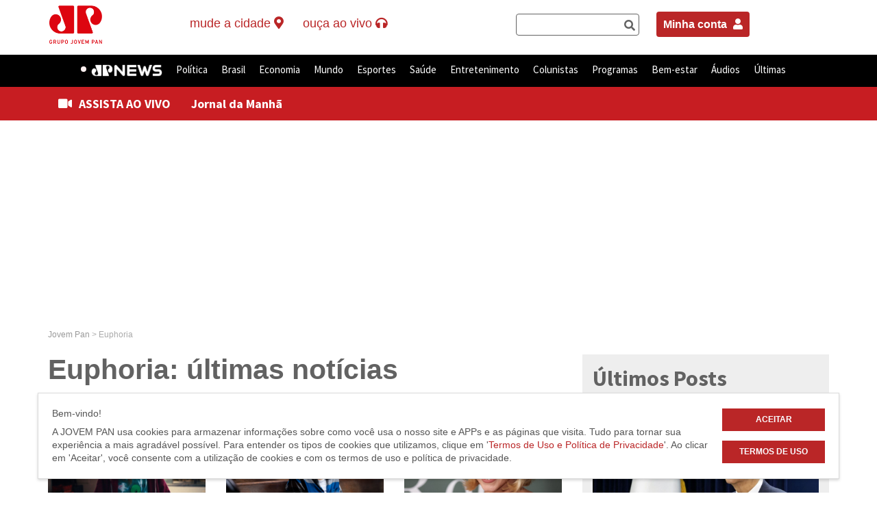

--- FILE ---
content_type: text/html; charset=UTF-8
request_url: https://jovempan.com.br/tag/Euphoria
body_size: 23010
content:
<!DOCTYPE html>
<html lang="pt-BR">
<!--Jovem Pan-->
<head>
	<meta charset="UTF-8">
	<link rel="preconnect" href="https://fonts.googleapis.com" />
	<link rel="preconnect" href="https://fonts.gstatic.com" crossorigin />
	<meta http-equiv="X-UA-Compatible" content="IE=edge,chrome=1">
	<title>Euphoria: últimas notícias na Jovem Pan</title>
	<link href="https://fonts.googleapis.com/css2?family=Source+Sans+Pro:wght@400;600;700&display=swap" rel="stylesheet" />
	<meta name="viewport" content="width=device-width, user-scalable=no, initial-scale=1.0">
		<link rel="profile" href="http://gmpg.org/xfn/11" />
	<link rel="pingback" href="https://jovempan.com.br/xmlrpc.php" />
	<meta name="google-site-verification" content="9DpDuCwljQVBCVGteZphBsNsnjyA5ZqEnE3Lsvvo5Ao" />
	<link rel="alternate" type="application/rss+xml" title="Feed para Jovem Pan Online &raquo;" href="https://jovempan.com.br/feed" />
	<link rel="alternate" type="application/rss+xml" title="Feed de comentários para Jovem Pan Online &raquo;" href="https://jovempan.com.br/comments/feed" />
	<meta name="apple-mobile-web-app-capable" content="yes">
	<meta name="mobile-web-app-capable" content="yes">
	<meta name="apple-mobile-web-app-title" content="Jovem Pan">
	<meta name="robots" content="max-image-preview:large">

	
	<link rel='dns-prefetch' href='//s.jpimg.com.br' />
<link rel='dns-prefetch' href='//www.google.com' />
<link rel='dns-prefetch' href='//vjs.zencdn.net' />
<link rel='dns-prefetch' href='//cdnjs.cloudflare.com' />
<link rel='dns-prefetch' href='//imasdk.googleapis.com' />
<link rel='dns-prefetch' href='//code.jquery.com' />
<link rel='dns-prefetch' href='//rawgit.com' />
<link rel='dns-prefetch' href='//s.w.org' />
<link rel="alternate" type="application/rss+xml" title="Feed de tag para Jovem Pan &raquo; Euphoria" href="https://jovempan.com.br/tag/euphoria/feed" />
<link rel='stylesheet' id='comments-css-css'  href='https://s.jpimg.com.br/wp-content/themes/jovempan/assets/styles/comments.css?ver=5.3.2' type='text/css' media='all' />
<link rel='stylesheet' id='main-css-css'  href='https://s.jpimg.com.br/wp-content/themes/jovempan/assets/styles/main.css?ver=5.3.2' type='text/css' media='all' />
<link rel='stylesheet' id='wc-block-vendors-style-css'  href='https://s.jpimg.com.br/wp-content/plugins/woocommerce/packages/woocommerce-blocks/build/vendors-style.css?ver=4.0.0' type='text/css' media='all' />
<link rel='stylesheet' id='wc-block-style-css'  href='https://s.jpimg.com.br/wp-content/plugins/woocommerce/packages/woocommerce-blocks/build/style.css?ver=4.0.0' type='text/css' media='all' />
<link rel='stylesheet' id='cta-selector-posts-style-css'  href='https://s.jpimg.com.br/wp-content/plugins/CTA-posts-selector/assets/css/style.css?ver=08207d752d8a566368d1fd97b6142fa3' type='text/css' media='all' />
<link rel='stylesheet' id='font-awesome-css'  href='https://cdnjs.cloudflare.com/ajax/libs/font-awesome/6.4.2/css/all.min.css?ver=6.4.2' type='text/css' media='all' />
<link rel='stylesheet' id='related-posts-style-css'  href='https://s.jpimg.com.br/wp-content/plugins/jms-related-posts/assets/css/style.css?ver=3accddf64b1dd03abeb9b0b3e5a7ba44' type='text/css' media='all' />
<link rel='stylesheet' id='woocommerce-layout-css'  href='https://s.jpimg.com.br/wp-content/plugins/woocommerce/assets/css/woocommerce-layout.css?ver=4.9.5' type='text/css' media='all' />
<link rel='stylesheet' id='woocommerce-smallscreen-css'  href='https://s.jpimg.com.br/wp-content/plugins/woocommerce/assets/css/woocommerce-smallscreen.css?ver=4.9.5' type='text/css' media='only screen and (max-width: 768px)' />
<link rel='stylesheet' id='woocommerce-general-css'  href='https://s.jpimg.com.br/wp-content/plugins/woocommerce/assets/css/woocommerce.css?ver=4.9.5' type='text/css' media='all' />
<style id='woocommerce-inline-inline-css' type='text/css'>
.woocommerce form .form-row .required { visibility: visible; }
</style>
<link rel='stylesheet' id='woo-asaas-css'  href='https://s.jpimg.com.br/wp-content/plugins/woo-asaas/assets/woo-asaas.css?ver=2.1.7' type='text/css' media='all' />
<link rel='stylesheet' id='main_style-css'  href='https://s.jpimg.com.br/wp-content/themes/jovempan/assets/build/css/main.css?ver=3b6bc753d35081dae8daa1d6a83ab0a6' type='text/css' media='all' />
<link rel='stylesheet' id='wp-block-library-static-css'  href='//s.jpimg.com.br/wp-includes/css/dist/block-library/style.min.css?ver=5.3.2' type='text/css' media='all' />
<link rel='stylesheet' id='videojs_style-css'  href='https://rawgit.com/mkhazov/videojs-resolution-switcher/hls-tech/lib/videojs-resolution-switcher.css?ver=5.3.2' type='text/css' media='all' />
<link rel='stylesheet' id='videojs_main_style-css'  href='https://vjs.zencdn.net/7.17.0/video-js.css?ver=5.3.2' type='text/css' media='all' />
<link rel='stylesheet' id='videojs_style_3-css'  href='https://s.jpimg.com.br/wp-content/themes/jovempan/assets/styles/vast/videojs.ads.css?ver=5.3.2' type='text/css' media='all' />
<link rel='stylesheet' id='videojs_style_4-css'  href='https://s.jpimg.com.br/wp-content/themes/jovempan/assets/styles/vast/videojs.ima.css?ver=5.3.2' type='text/css' media='all' />
<script type='text/javascript' src='https://www.google.com/recaptcha/api.js?explicit&#038;hl=pt_BR&#038;ver=5.3.2'></script>
<script type='text/javascript' src='https://vjs.zencdn.net/7.17.0/video.js?ver=5.3.2'></script>
<script type='text/javascript' src='//imasdk.googleapis.com/js/sdkloader/ima3.js?ver=5.3.2'></script>
<script type='text/javascript' src='https://s.jpimg.com.br/wp-content/themes/jovempan/assets/scripts/vast/videojs-dist-video.min.js?ver=5.3.2'></script>
<script type='text/javascript' src='https://s.jpimg.com.br/wp-content/themes/jovempan/assets/scripts/vast/videojs-contrib-ads-dist-videojs.ads.min.js?ver=5.3.2'></script>
<script type='text/javascript' src='https://s.jpimg.com.br/wp-content/themes/jovempan/assets/scripts/vast/videojs.ima.js?ver=5.3.2'></script>
<script type='text/javascript' src='https://s.jpimg.com.br/wp-content/themes/jovempan/assets/scripts/request_metrics.js?ver=5.3.2'></script>

		<!-- SEO Meta Tags BEGIN -->
		<meta name="description" content="Veja as últimas notícias, vídeos e entrevistas sobre Euphoria na Jovem Pan" />

		<!-- para o Twitter Card -->
		<meta name="twitter:card" content="summary_large_image">
		<meta name="twitter:site" content="@portaljovempan">
		<meta name="twitter:title" content="Euphoria: últimas notícias na Jovem Pan">
		<meta name="twitter:description" content="Veja as últimas notícias, vídeos e entrevistas sobre Euphoria na Jovem Pan">
		<meta name="twitter:image" content="//jpimg.com.br/uploads/2018/04/logo-jovempan-black.png">
		
		<!-- para o sistema Open Graph -->
		<meta property="og:title" content="Euphoria: últimas notícias na Jovem Pan" />
		<meta property="og:type" content="object" />
		<meta property="og:url" content="https://jovempan.com.br/tag/Euphoria" />
					<meta property="og:image" content="//jpimg.com.br/uploads/2018/04/logo-jovempan-black.png" />
			<meta property="og:image:width" content="478" />
			<meta property="og:image:height" content="249" />
		
		<meta property="og:description" content="Veja as últimas notícias, vídeos e entrevistas sobre Euphoria na Jovem Pan" />
		<meta property="og:site_name" content="Euphoria: últimas notícias na Jovem Pan" />
		
		<meta property="fb:admins" content="182364316471" />

				<!-- <meta property=”article:opinion” content=”{true/false}”/> -->
		<meta property="article:content_tier" content="free"/>

		
		<!-- SEO Meta Tags END -->
		<script>console.log("Site: 5.7");</script><script src="https://code.jquery.com/jquery-3.6.0.min.js"></script><link rel="apple-touch-icon" sizes="180x180" href="https://s.jpimg.com.br/wp-content/themes/jovempan/assets/build/images/favicons/apple-touch-icon.png">
      <link rel="icon" type="image/png" sizes="32x32" href="https://s.jpimg.com.br/wp-content/themes/jovempan/assets/build/images/favicons/favicon-32x32.png">
      <link rel="icon" type="image/png" sizes="16x16" href="https://s.jpimg.com.br/wp-content/themes/jovempan/assets/build/images/favicons/favicon-16x16.png">
      <link rel="manifest" href="https://s.jpimg.com.br/wp-content/themes/jovempan/assets/build/images/favicons/site.webmanifest">
      <link rel="mask-icon" href="https://s.jpimg.com.br/wp-content/themes/jovempan/assets/build/images/favicons/safari-pinned-tab.svg" color="#c71d22">
      <meta name="msapplication-TileColor" content="#ffffff">
      <meta name="theme-color" content="#ffffff">	<noscript><style>.woocommerce-product-gallery{ opacity: 1 !important; }</style></noscript>
	      <meta name="onesignal" content="wordpress-plugin"/>
            <script>

      window.OneSignal = window.OneSignal || [];

      OneSignal.push( function() {
        OneSignal.SERVICE_WORKER_UPDATER_PATH = "OneSignalSDKUpdaterWorker.js.php";
        OneSignal.SERVICE_WORKER_PATH = "OneSignalSDKWorker.js.php";
        OneSignal.SERVICE_WORKER_PARAM = { scope: '/' };

        OneSignal.setDefaultNotificationUrl("https://jovempan.com.br");
        var oneSignal_options = {};
        window._oneSignalInitOptions = oneSignal_options;

        oneSignal_options['wordpress'] = true;
oneSignal_options['appId'] = 'eb9684dc-4688-41b7-a697-7c2471975c1c';
oneSignal_options['welcomeNotification'] = { };
oneSignal_options['welcomeNotification']['title'] = "";
oneSignal_options['welcomeNotification']['message'] = "Obrigado por assinar nossas notificações.";
oneSignal_options['path'] = "https://jovempan.com.br/wp-content/plugins/onesignal-free-web-push-notifications/sdk_files/";
oneSignal_options['safari_web_id'] = "web.onesignal.auto.4f832ce8-c167-4c63-9514-5546a8912edb";
oneSignal_options['persistNotification'] = true;
oneSignal_options['promptOptions'] = { };
oneSignal_options['promptOptions']['actionMessage'] = 'Deseja ativar as notificações?';
oneSignal_options['promptOptions']['exampleNotificationTitleDesktop'] = 'Este é um exemplo de notificação';
oneSignal_options['promptOptions']['exampleNotificationMessageDesktop'] = 'Este é um exemplo de notificação';
oneSignal_options['promptOptions']['exampleNotificationTitleMobile'] = 'Exemplo de notificação';
oneSignal_options['promptOptions']['exampleNotificationMessageMobile'] = 'As notificações aparecerão no seu dispositivo';
oneSignal_options['promptOptions']['exampleNotificationCaption'] = 'Você pode cancelar sua inscrição a qualquer momento.';
oneSignal_options['promptOptions']['acceptButtonText'] = 'Aceitar';
oneSignal_options['promptOptions']['cancelButtonText'] = 'Não, obrigado';
oneSignal_options['promptOptions']['siteName'] = 'https://jovempan.com.br';
oneSignal_options['promptOptions']['autoAcceptTitle'] = 'Click para aceitar';
oneSignal_options['notifyButton'] = { };
oneSignal_options['notifyButton']['enable'] = true;
oneSignal_options['notifyButton']['position'] = 'bottom-right';
oneSignal_options['notifyButton']['theme'] = 'default';
oneSignal_options['notifyButton']['size'] = 'small';
oneSignal_options['notifyButton']['displayPredicate'] = function() {
              return OneSignal.isPushNotificationsEnabled()
                      .then(function(isPushEnabled) {
                          return !isPushEnabled;
                      });
            };
oneSignal_options['notifyButton']['showCredit'] = true;
oneSignal_options['notifyButton']['text'] = {};
oneSignal_options['notifyButton']['text']['tip.state.unsubscribed'] = 'Inscreva-se para receber as notificações';
oneSignal_options['notifyButton']['text']['tip.state.subscribed'] = 'Você já está inscrito para receber as notificações';
oneSignal_options['notifyButton']['text']['tip.state.blocked'] = 'Você bloqueou as notificações';
oneSignal_options['notifyButton']['text']['message.action.subscribed'] = 'Obrigado por inscrever-se!';
oneSignal_options['notifyButton']['text']['message.action.resubscribed'] = 'Inscreva-se para receber as notificações';
oneSignal_options['notifyButton']['text']['message.action.unsubscribed'] = 'Inscreva-se para receber as notificações';
oneSignal_options['notifyButton']['text']['dialog.main.title'] = 'Controlar notificações';
oneSignal_options['notifyButton']['text']['dialog.main.button.subscribe'] = 'Ativar';
oneSignal_options['notifyButton']['text']['dialog.main.button.unsubscribe'] = 'Cancelar';
oneSignal_options['notifyButton']['text']['dialog.blocked.title'] = 'Desbloquear notificações';
oneSignal_options['notifyButton']['text']['dialog.blocked.message'] = 'Siga estas instruções para receber as notificações:';
oneSignal_options['notifyButton']['offset'] = {};
oneSignal_options['notifyButton']['offset']['bottom'] = '110px';
OneSignal.showSlidedownPrompt();      });

      function documentInitOneSignal() {
        var oneSignal_elements = document.getElementsByClassName("OneSignal-prompt");

        var oneSignalLinkClickHandler = function(event) { OneSignal.push(['registerForPushNotifications']); event.preventDefault(); };        for(var i = 0; i < oneSignal_elements.length; i++)
          oneSignal_elements[i].addEventListener('click', oneSignalLinkClickHandler, false);
      }

      if (document.readyState === 'complete') {
           documentInitOneSignal();
      }
      else {
           window.addEventListener("load", function(event){
               documentInitOneSignal();
          });
      }
    </script>

	<script type="text/javascript">
		window.SITE_MAIN_URL = "https://jovempan.com.br";
		window.SITE_THEME_URL = "https://s.jpimg.com.br/wp-content/themes/jovempan";
	</script>

	<script type="text/javascript">
		(function() {
			document.addEventListener("DOMContentLoaded", function(event) {
				var buttonsGotohome = document.querySelectorAll('.act-gotohome.active-ruler');

				for (var index = 0; index < buttonsGotohome.length; index++) {
					var element = buttonsGotohome[index];
					element.addEventListener("click", function(event) {
						event.preventDefault();
						window.open('https://jovempan.com.br/', '_self');
						return false;
					});
				}
			})
		})();
	</script>
	<script async src="https://fundingchoicesmessages.google.com/i/pub-9481452925656368?ers=1" nonce="nZeqhIkzA68J76uhUOalPQ"></script>
	<script nonce="nZeqhIkzA68J76uhUOalPQ">
		(function() {
			function signalGooglefcPresent() {
				if (!window.frames['googlefcPresent']) {
					if (document.body) {
						const iframe = document.createElement('iframe');
						iframe.style = 'width: 0; height: 0; border: none; z-index: -1000; left: -1000px; top: -1000px;';
						iframe.style.display = 'none';
						iframe.name = 'googlefcPresent';
						document.body.appendChild(iframe);
					} else {
						setTimeout(signalGooglefcPresent, 0);
					}
				}
			}
			signalGooglefcPresent();
		})();
	</script>

	<script type="text/javascript">
    	const categoriesExcept = ['/esportes', '/entretenimento'];
		const currentUrl = window.location.href.toLowerCase();
		const isExcept = categoriesExcept.some(category => currentUrl.includes(category));

		if (!isExcept) {
			window._taboola = window._taboola || [];
			_taboola.push({
				article: 'auto'
			});

			let scpCnt = document.getElementsByTagName('script').length;
			! function(e, f, u, i) {
				if (!document.getElementById(i)) {
					e.async = 1;
					e.src = u;
					e.id = i;
					f.parentNode.insertBefore(e, f);
				}
			}(document.createElement('script'),
				document.getElementsByTagName('script')[scpCnt - 1], '//cdn.taboola.com/libtrc/jovempannetwork-jovempanfm/loader.js', 'tb_loader_script');

			if (window.performance && typeof window.performance.mark == 'function') {
				window.performance.mark('tbl_ic');
			}
		}
	</script>

	<script async src="https://cdn.taboola.com/webpush/publishers/1799949/taboola-push-sdk.js"></script>

</head>

<body class="archive tag tag-euphoria tag-84512 theme-jovempan woocommerce-no-js">

	<style>
		.barracinza>div,
		.urna {
			display: none !important;
		}

		/*.cVotesData:nth-child(1) {
    display:none !important;
}

 .rowContainerCandi + div.barracinza > div {
    display: flex !important;
}  */
	</style>

	<noscript><iframe src="https://www.googletagmanager.com/ns.html?id=GTM-T7QL69Z" height="0" width="0" style="display:none;visibility:hidden"></iframe></noscript>
	<div id="root"></div>
	<header id="main-header">
		<nav class="header-top hidden-xs hidden-sm">
			<div class="container">
				<div class="row">
					<div class="col-md-2">
													<div class="logo-site">
								<a class="act-gotohome" href="https://jovempan.com.br/" title="Jovem Pan" rel="home">
									Jovem Pan								</a>
							</div>
											</div>
					<div class="col-md-5">
						<ul class="live-button-wrapper">
							<!-- <li class="live-button newsletter" data-headerlink="newsletter">
								<a href="/newsletter">newsletter <i class="fa fa-envelope"></i></a>
							</li> -->

							<li class="live-button affiliates" class="dropdown">
								<p id="affiliate-dropdown" data-target="#" data-toggle="dropdown" role="button" aria-haspopup="true" aria-expanded="false" class="dropdown-toggle disabled">
									<span class="desktop">Mude a Cidade</span>
									<i class="fa fa-map-marker-alt"></i>
								</p>
								<ul aria-labelledby="affiliate-dropdown" role="menu" class="dropdown-menu" id="affiliates-submenu">
									<li class="text-center"><img src="https://s.jpimg.com.br/wp-content/themes/jovempan/assets/build/images/ajax-loader.gif" alt="Carregando" title="Carregando" /></li>
								</ul>
							</li>

							<li class="live-button live-button--tre">
								<a href="#" data-toggle="dropdown" class="dropdown-toggle disabled no-ajax">
									<span>Horário Eleitoral</span>
									<i class="fa fa-headphones"></i>
								</a>
								<ul role="menu" class=" dropdown-menu">
									<li class="menu-item menu-item-type-taxonomy menu-item-object-category">
										<a href="#" class="dropdown-widget__link" data-playlink="true" data-playlink-type="audio" data-playlink-source="http://sh.upx.com.br:9250/stream" data-playlink-title="Horário Eleitoral - TRE">Streaming 1</a>
									</li>
									<li class="menu-item menu-item-type-taxonomy menu-item-object-category">
										<a href="#" class="dropdown-widget__link" data-playlink="true" data-playlink-type="audio" data-playlink-source="http://sh.upx.com.br:9248/stream" data-playlink-title="Horário Eleitoral - TRE">Streaming 2</a>
									</li>
								</ul>
							</li>

							  <li class="live-button">
    <p id="btn-aovivo" href="#" title="Ao Vivo" data-toggle="dropdown" aria-haspopup="true" class="dropdown-toggle disabled">
      <span class="desktop">Ouça ao vivo</span>
      <i class="fa fa-headphones"></i>
    </p>

    <ul role="menu" class=" dropdown-menu">
      <li class="menu-item menu-item-type-taxonomy menu-item-object-category">
        <a href="#" class="dropdown-widget__link" data-playlink="true" data-playlink-type="live" data-playlink-source="jpam">JP News</a>
      </li>
      <li class="menu-item menu-item-type-taxonomy menu-item-object-category">
        <a href="#" class="dropdown-widget__link" data-playlink="true" data-playlink-type="live" data-playlink-source="jpfm">JP FM 100,9</a>
      </li>
      <!-- <li class="menu-item menu-item-type-taxonomy menu-item-object-category">
        <a href="</?= home_url() ?>/jpfmdigital" class="dropdown-widget__link">JP FM Digital</a>
      </li> -->
      <li class="menu-item menu-item-type-taxonomy menu-item-object-category">
        <a href="#" class="dropdown-widget__link" data-playlink="true" data-playlink-type="live" data-playlink-source="classicpan"> Classic Pan</a>
        <!-- data-playlink="true" data-playlink-type="live" data-playlink-source="jpclassic" -->
      </li>
    </ul>
  </li>
  						</ul>
					</div>

					<div class="col-md-2" style="padding-right: 0;">
						<div class="search-form" data-headersearchbar="true" style="display: flex;"></div>
					</div>

					<div class="col-md-3" style="padding-right: 0;">
						<div style="display: flex; justify-content: start;">
							<div style="margin: 25px 10px; float: right;">
								<a style="padding: 10px; background-color: #ba2627; color: white; font-weight: bold; border-radius: 4px;" href="https://jovempan.com.br/minha-conta">Minha conta <i style="font-size: 16px; padding: 0px 0px 0px 5px;" class="fas fa-user"></i></a>
							</div>
						</div>
					</div>

				</div>
			</div>
			</div>
		</nav>
		<nav class="header-bar">
			<div class="container container-top-to-menu-link">
				<ul class="live-button-wrapper visible-sm visible-xs mobile-newsletter-container">
					<li class="live-button menu-mobile-link">
						<div class="container">
							<a href="#" class="close-menu" data-toggle="dropdown">×</a>
							<a href="#" class="menu-link" data-toggle="dropdown">
								<i class="fa fa-bars"></i>
							</a>
							<div id="header-bar--menu-container" class="menu-menu-superior-container"><ul id="menu-menu-superior" class="header-bar--menu"><li id="menu-item-1177440" class="menu-item menu-item-type-taxonomy menu-item-object-category menu-item-1177440" data-headerlink="jpnews" ><a title="JP News" href="https://jovempan.com.br/jpnews">JP News</a></li>
<li id="menu-item-969984" class="noticias menu-item menu-item-type-taxonomy menu-item-object-category menu-item-969984" data-headerlink="noticias" ><a title="Política" href="https://jovempan.com.br/noticias/politica">Política</a></li>
<li id="menu-item-498281" class="noticias menu-item menu-item-type-taxonomy menu-item-object-category menu-item-has-children menu-item-498281 dropdown" data-headerlink="noticias" ><a title="Brasil" href="https://jovempan.com.br/noticias/brasil" data-toggle="dropdown" class="dropdown-toggle disabled" aria-haspopup="true">Brasil <span class="caret"></span></a>
<ul role="menu" class=" dropdown-menu">
	<li id="menu-item-1293553" class="menu-item menu-item-type-custom menu-item-object-custom menu-item-1293553" data-headerlink="Educação" ><a title="Educação" href="https://jovempan.com.br/noticias/educacao">Educação</a></li>
	<li id="menu-item-1904414" class="menu-item menu-item-type-post_type menu-item-object-page menu-item-1904414" data-headerlink="Jovem Pan Contra o Crime" ><a title="Jovem Pan Contra o Crime" href="https://jovempan.com.br/jovem-pan-contra-o-crime">Jovem Pan Contra o Crime</a></li>
</ul>
</li>
<li id="menu-item-498283" class="noticias menu-item menu-item-type-taxonomy menu-item-object-category menu-item-has-children menu-item-498283 dropdown" data-headerlink="noticias" ><a title="Economia" href="https://jovempan.com.br/noticias/economia" data-toggle="dropdown" class="dropdown-toggle disabled" aria-haspopup="true">Economia <span class="caret"></span></a>
<ul role="menu" class=" dropdown-menu">
	<li id="menu-item-1293548" class="menu-item menu-item-type-custom menu-item-object-custom menu-item-1293548" data-headerlink="Agronegócio" ><a title="Agronegócio" href="https://jovempan.com.br/noticias/agronegocio">Agronegócio</a></li>
	<li id="menu-item-1396576" class="menu-item menu-item-type-custom menu-item-object-custom menu-item-1396576" data-headerlink="Reforma Tributária" ><a title="Reforma Tributária" href="https://jovempan.com.br/noticias/economia/reforma-tributaria">Reforma Tributária</a></li>
	<li id="menu-item-1293551" class="menu-item menu-item-type-taxonomy menu-item-object-category menu-item-1293551" data-headerlink="Tecnologia" ><a title="Tecnologia" href="https://jovempan.com.br/noticias/tecnologia">Tecnologia</a></li>
	<li id="menu-item-1293549" class="menu-item menu-item-type-custom menu-item-object-custom menu-item-1293549" data-headerlink="Veículos" ><a title="Veículos" href="https://jovempan.com.br/noticias/veiculos">Veículos</a></li>
</ul>
</li>
<li id="menu-item-498282" class="noticias menu-item menu-item-type-taxonomy menu-item-object-category menu-item-498282" data-headerlink="noticias" ><a title="Mundo" href="https://jovempan.com.br/noticias/mundo">Mundo</a></li>
<li id="menu-item-14519" class="esportes menu-item menu-item-type-taxonomy menu-item-object-category menu-item-has-children menu-item-14519 dropdown" data-headerlink="esportes" ><a title="Esportes" href="https://jovempan.com.br/esportes" data-toggle="dropdown" class="dropdown-toggle disabled" aria-haspopup="true">Esportes <span class="caret"></span></a>
<ul role="menu" class=" dropdown-menu">
	<li id="menu-item-1852921" class="menu-item menu-item-type-taxonomy menu-item-object-category menu-item-1852921" data-headerlink="Apostas online" ><a title="Apostas online" href="https://jovempan.com.br/apostas-online">Apostas online</a></li>
	<li id="menu-item-498285" class="menu-item menu-item-type-taxonomy menu-item-object-category menu-item-has-children menu-item-498285 dropdown" data-headerlink="Futebol" ><a title="Futebol" href="https://jovempan.com.br/esportes/futebol">Futebol</a>
	<ul role="menu" class=" dropdown-menu">
		<li id="menu-item-547222" class="menu-item menu-item-type-taxonomy menu-item-object-category menu-item-547222" data-headerlink="Corinthians" ><a title="Corinthians" href="https://jovempan.com.br/esportes/futebol/corinthians">Corinthians</a></li>
		<li id="menu-item-547224" class="menu-item menu-item-type-taxonomy menu-item-object-category menu-item-547224" data-headerlink="Palmeiras" ><a title="Palmeiras" href="https://jovempan.com.br/esportes/futebol/palmeiras">Palmeiras</a></li>
		<li id="menu-item-547226" class="menu-item menu-item-type-taxonomy menu-item-object-category menu-item-547226" data-headerlink="São Paulo" ><a title="São Paulo" href="https://jovempan.com.br/esportes/futebol/sao-paulo-futebol">São Paulo</a></li>
		<li id="menu-item-547228" class="menu-item menu-item-type-taxonomy menu-item-object-category menu-item-547228" data-headerlink="Santos" ><a title="Santos" href="https://jovempan.com.br/esportes/futebol/santos">Santos</a></li>
	</ul>
</li>
	<li id="menu-item-1762634" class="menu-item menu-item-type-taxonomy menu-item-object-category menu-item-1762634" data-headerlink="Futebol Internacional" ><a title="Futebol Internacional" href="https://jovempan.com.br/esportes/futebol/futebol-internacional">Futebol Internacional</a></li>
	<li id="menu-item-2006737" class="menu-item menu-item-type-custom menu-item-object-custom menu-item-2006737" data-headerlink="Jovem Pan Lance" ><a title="Jovem Pan Lance" href="https://jovempan.com.br/esportes/jovem-pan-lance">Jovem Pan Lance</a></li>
	<li id="menu-item-1762639" class="menu-item menu-item-type-taxonomy menu-item-object-category menu-item-1762639" data-headerlink="Outros Esportes" ><a title="Outros Esportes" href="https://jovempan.com.br/esportes/outros-esportes">Outros Esportes</a></li>
</ul>
</li>
<li id="menu-item-1293552" class="menu-item menu-item-type-taxonomy menu-item-object-category menu-item-1293552" data-headerlink="saude" ><a title="Saúde" href="https://jovempan.com.br/saude">Saúde</a></li>
<li id="menu-item-380544" class="entretenimento menu-item menu-item-type-taxonomy menu-item-object-category menu-item-has-children menu-item-380544 dropdown" data-headerlink="entretenimento" ><a title="Entretenimento" href="https://jovempan.com.br/entretenimento" data-toggle="dropdown" class="dropdown-toggle disabled" aria-haspopup="true">Entretenimento <span class="caret"></span></a>
<ul role="menu" class=" dropdown-menu">
	<li id="menu-item-1466206" class="menu-item menu-item-type-custom menu-item-object-custom menu-item-1466206" data-headerlink="Classic Pan" ><a title="Classic Pan" href="https://jovempan.com.br/classic-pan">Classic Pan</a></li>
	<li id="menu-item-498288" class="menu-item menu-item-type-taxonomy menu-item-object-category menu-item-498288" data-headerlink="Famosos" ><a title="Famosos" href="https://jovempan.com.br/entretenimento/famosos">Famosos</a></li>
	<li id="menu-item-498289" class="menu-item menu-item-type-taxonomy menu-item-object-category menu-item-498289" data-headerlink="Música" ><a title="Música" href="https://jovempan.com.br/entretenimento/musica">Música</a></li>
	<li id="menu-item-722866" class="menu-item menu-item-type-custom menu-item-object-custom menu-item-722866" data-headerlink="Playlists" ><a title="Playlists" href="https://jovempan.com.br/playlist/hit-parade">Playlists</a></li>
	<li id="menu-item-498290" class="menu-item menu-item-type-taxonomy menu-item-object-category menu-item-498290" data-headerlink="TV e Cinema" ><a title="TV e Cinema" href="https://jovempan.com.br/entretenimento/tv-e-cinema">TV e Cinema</a></li>
</ul>
</li>
<li id="menu-item-969987" class="megamenu menu-item menu-item-type-custom menu-item-object-custom menu-item-has-children menu-item-969987 dropdown" data-headerlink="Colunistas" ><a title="Colunistas" href="/opiniao-jovem-pan" data-toggle="dropdown" class="dropdown-toggle disabled" aria-haspopup="true">Colunistas <span class="caret"></span></a>
<ul role="menu" class=" dropdown-menu">
	<li id="menu-item-1749551" class="menu-item menu-item-type-custom menu-item-object-custom menu-item-has-children menu-item-1749551 dropdown" data-headerlink="Colunas" ><a title="Colunas" href="#">Colunas</a>
	<ul role="menu" class=" dropdown-menu">
		<li id="menu-item-1749543" class="menu-item menu-item-type-taxonomy menu-item-object-category menu-item-1749543" data-headerlink="Alan Ghani" ><a title="Alan Ghani" href="https://jovempan.com.br/opiniao-jovem-pan/comentaristas/alan-ghani">Alan Ghani</a></li>
		<li id="menu-item-1844313" class="menu-item menu-item-type-taxonomy menu-item-object-category menu-item-1844313" data-headerlink="Beatriz Manfredini" ><a title="Beatriz Manfredini" href="https://jovempan.com.br/opiniao-jovem-pan/comentaristas/beatriz-manfredini">Beatriz Manfredini</a></li>
		<li id="menu-item-1201140" class="menu-item menu-item-type-taxonomy menu-item-object-category menu-item-1201140" data-headerlink="Bia Garbato" ><a title="Bia Garbato" href="https://jovempan.com.br/opiniao-jovem-pan/comentaristas/bia-garbato">Bia Garbato</a></li>
		<li id="menu-item-1762642" class="menu-item menu-item-type-taxonomy menu-item-object-category menu-item-1762642" data-headerlink="Bruno Pinheiro" ><a title="Bruno Pinheiro" href="https://jovempan.com.br/opiniao-jovem-pan/comentaristas/bruno-pinheiro">Bruno Pinheiro</a></li>
		<li id="menu-item-1762643" class="menu-item menu-item-type-taxonomy menu-item-object-category menu-item-1762643" data-headerlink="David de Tarso" ><a title="David de Tarso" href="https://jovempan.com.br/opiniao-jovem-pan/comentaristas/david-de-tarso">David de Tarso</a></li>
		<li id="menu-item-1272058" class="menu-item menu-item-type-taxonomy menu-item-object-category menu-item-1272058" data-headerlink="Davis Alves" ><a title="Davis Alves" href="https://jovempan.com.br/opiniao-jovem-pan/comentaristas/davis-alves">Davis Alves</a></li>
		<li id="menu-item-2078685" class="menu-item menu-item-type-taxonomy menu-item-object-category menu-item-2078685" data-headerlink="Denise Campos de Toledo" ><a title="Denise Campos de Toledo" href="https://jovempan.com.br/opiniao-jovem-pan/comentaristas/denise-campos">Denise Campos de Toledo</a></li>
		<li id="menu-item-2071967" class="menu-item menu-item-type-custom menu-item-object-custom menu-item-2071967" data-headerlink="Eliseu Caetano" ><a title="Eliseu Caetano" href="https://jovempan.com.br/opiniao-jovem-pan/comentaristas/eliseu-caetano">Eliseu Caetano</a></li>
	</ul>
</li>
	<li id="menu-item-1749552" class="menu-item menu-item-type-custom menu-item-object-custom menu-item-has-children menu-item-1749552 dropdown" data-headerlink="Colunas" ><a title="Colunas" href="#">Colunas</a>
	<ul role="menu" class=" dropdown-menu">
		<li id="menu-item-1001523" class="menu-item menu-item-type-taxonomy menu-item-object-category menu-item-1001523" data-headerlink="Esper Chacur Filho" ><a title="Esper Chacur Filho" href="https://jovempan.com.br/opiniao-jovem-pan/comentaristas/esper-chacur-filho">Esper Chacur Filho</a></li>
		<li id="menu-item-1749559" class="menu-item menu-item-type-taxonomy menu-item-object-category menu-item-1749559" data-headerlink="Fábio Piperno" ><a title="Fábio Piperno" href="https://jovempan.com.br/opiniao-jovem-pan/comentaristas/fabio-piperno">Fábio Piperno</a></li>
		<li id="menu-item-1762646" class="menu-item menu-item-type-taxonomy menu-item-object-category menu-item-1762646" data-headerlink="Fabrizio Neitzke" ><a title="Fabrizio Neitzke" href="https://jovempan.com.br/opiniao-jovem-pan/comentaristas/fabrizio-neitzke">Fabrizio Neitzke</a></li>
		<li id="menu-item-1762651" class="menu-item menu-item-type-taxonomy menu-item-object-category menu-item-1762651" data-headerlink="Giovanni Chacon" ><a title="Giovanni Chacon" href="https://jovempan.com.br/opiniao-jovem-pan/comentaristas/giovanni-chacon">Giovanni Chacon</a></li>
		<li id="menu-item-1022889" class="menu-item menu-item-type-taxonomy menu-item-object-category menu-item-1022889" data-headerlink="Helena Degreas" ><a title="Helena Degreas" href="https://jovempan.com.br/opiniao-jovem-pan/comentaristas/helena-degreas">Helena Degreas</a></li>
		<li id="menu-item-1647588" class="menu-item menu-item-type-taxonomy menu-item-object-category menu-item-1647588" data-headerlink="Jaqueline Falcão" ><a title="Jaqueline Falcão" href="https://jovempan.com.br/opiniao-jovem-pan/comentaristas/jaqueline-falcao">Jaqueline Falcão</a></li>
	</ul>
</li>
	<li id="menu-item-969990" class="open blank menu-item menu-item-type-custom menu-item-object-custom menu-item-has-children menu-item-969990 dropdown" data-headerlink="Colunas" ><a title="Colunas" href="#">Colunas</a>
	<ul role="menu" class=" dropdown-menu">
		<li id="menu-item-969996" class="menu-item menu-item-type-taxonomy menu-item-object-category menu-item-969996" data-headerlink="José Maria Trindade" ><a title="José Maria Trindade" href="https://jovempan.com.br/opiniao-jovem-pan/comentaristas/jose-maria-trindade">José Maria Trindade</a></li>
		<li id="menu-item-2035546" class="menu-item menu-item-type-taxonomy menu-item-object-category menu-item-2035546" data-headerlink="Larissa Fonseca" ><a title="Larissa Fonseca" href="https://jovempan.com.br/opiniao-jovem-pan/comentaristas/larissa-fonseca">Larissa Fonseca</a></li>
		<li id="menu-item-1762648" class="menu-item menu-item-type-taxonomy menu-item-object-category menu-item-1762648" data-headerlink="Luca Bassani" ><a title="Luca Bassani" href="https://jovempan.com.br/opiniao-jovem-pan/comentaristas/luca-bassani">Luca Bassani</a></li>
		<li id="menu-item-1762664" class="menu-item menu-item-type-taxonomy menu-item-object-category menu-item-1762664" data-headerlink="Livres" ><a title="Livres" href="https://jovempan.com.br/opiniao-jovem-pan/comentaristas/livres">Livres</a></li>
		<li id="menu-item-2071970" class="menu-item menu-item-type-custom menu-item-object-custom menu-item-2071970" data-headerlink="Márcia Dantas" ><a title="Márcia Dantas" href="https://jovempan.com.br/opiniao-jovem-pan/comentaristas/marcia-dantas">Márcia Dantas</a></li>
		<li id="menu-item-1762663" class="menu-item menu-item-type-taxonomy menu-item-object-category menu-item-1762663" data-headerlink="Memória da Pan (com Thiago Uberreich)" ><a title="Memória da Pan (com Thiago Uberreich)" href="https://jovempan.com.br/opiniao-jovem-pan/comentaristas/thiago-uberreich-comentaristas">Memória da Pan (com Thiago Uberreich)</a></li>
	</ul>
</li>
	<li id="menu-item-1762660" class="menu-item menu-item-type-custom menu-item-object-custom menu-item-has-children menu-item-1762660 dropdown" data-headerlink="Colunas" ><a title="Colunas" href="#">Colunas</a>
	<ul role="menu" class=" dropdown-menu">
		<li id="menu-item-1762662" class="menu-item menu-item-type-taxonomy menu-item-object-category menu-item-1762662" data-headerlink="Patrícia Costa" ><a title="Patrícia Costa" href="https://jovempan.com.br/opiniao-jovem-pan/comentaristas/patricia-costa">Patrícia Costa</a></li>
		<li id="menu-item-1082321" class="menu-item menu-item-type-taxonomy menu-item-object-category menu-item-1082321" data-headerlink="Reinaldo Polito" ><a title="Reinaldo Polito" href="https://jovempan.com.br/opiniao-jovem-pan/comentaristas/reinaldo-polito">Reinaldo Polito</a></li>
		<li id="menu-item-1359837" class="menu-item menu-item-type-taxonomy menu-item-object-category menu-item-1359837" data-headerlink="Renata Rode" ><a title="Renata Rode" href="https://jovempan.com.br/opiniao-jovem-pan/comentaristas/renata-rode">Renata Rode</a></li>
		<li id="menu-item-1272061" class="menu-item menu-item-type-taxonomy menu-item-object-category menu-item-1272061" data-headerlink="Ricardo Motta" ><a title="Ricardo Motta" href="https://jovempan.com.br/opiniao-jovem-pan/comentaristas/ricardo-motta">Ricardo Motta</a></li>
		<li id="menu-item-2031893" class="menu-item menu-item-type-taxonomy menu-item-object-category menu-item-2031893" data-headerlink="Victoria Abel" ><a title="Victoria Abel" href="https://jovempan.com.br/opiniao-jovem-pan/comentaristas/victoria-abel">Victoria Abel</a></li>
		<li id="menu-item-1749445" class="menu-item menu-item-type-taxonomy menu-item-object-category menu-item-1749445" data-headerlink="Wanderley Nogueira" ><a title="Wanderley Nogueira" href="https://jovempan.com.br/opiniao-jovem-pan/comentaristas/wanderley-nogueira-comentaristas">Wanderley Nogueira</a></li>
	</ul>
</li>
</ul>
</li>
<li id="menu-item-1202684" class="menu-item menu-item-type-taxonomy menu-item-object-category menu-item-has-children menu-item-1202684 dropdown" data-headerlink="programas" ><a title="Programas" href="https://jovempan.com.br/programas" data-toggle="dropdown" class="dropdown-toggle disabled" aria-haspopup="true">Programas <span class="caret"></span></a>
<ul role="menu" class=" dropdown-menu">
	<li id="menu-item-1202680" class="menu-item menu-item-type-custom menu-item-object-custom menu-item-has-children menu-item-1202680 dropdown" data-headerlink="Colunas" ><a title="Colunas" href="#">Colunas</a>
	<ul role="menu" class=" dropdown-menu">
		<li id="menu-item-409800" class="menu-item menu-item-type-custom menu-item-object-custom menu-item-409800" data-headerlink="AO VIVO" ><a title="AO VIVO" href="https://jovempan.com.br/videos">AO VIVO</a></li>
		<li id="menu-item-651441" class="menu-item menu-item-type-custom menu-item-object-custom menu-item-651441" data-headerlink="3 em 1" ><a title="3 em 1" href="https://jovempan.com.br/programas/3-em-1">3 em 1</a></li>
		<li id="menu-item-1926363" class="menu-item menu-item-type-custom menu-item-object-custom menu-item-1926363" data-headerlink="Bastidores da Bola" ><a title="Bastidores da Bola" href="/programas/bastidores-da-bola">Bastidores da Bola</a></li>
		<li id="menu-item-1233334" class="menu-item menu-item-type-custom menu-item-object-custom menu-item-1233334" data-headerlink="Bate-pronto" ><a title="Bate-pronto" href="/programas/bate-pronto">Bate-pronto</a></li>
		<li id="menu-item-1201169" class="menu-item menu-item-type-custom menu-item-object-custom menu-item-1201169" data-headerlink="Business" ><a title="Business" href="/programas/business">Business</a></li>
		<li id="menu-item-651445" class="menu-item menu-item-type-custom menu-item-object-custom menu-item-651445" data-headerlink="Camisa 10" ><a title="Camisa 10" href="https://jovempan.com.br/programas/camisa-10">Camisa 10</a></li>
		<li id="menu-item-966904" class="menu-item menu-item-type-custom menu-item-object-custom menu-item-966904" data-headerlink="Canelada" ><a title="Canelada" href="https://jovempan.com.br/programas/canelada">Canelada</a></li>
		<li id="menu-item-1974977" class="menu-item menu-item-type-taxonomy menu-item-object-category menu-item-1974977" data-headerlink="Check Up" ><a title="Check Up" href="https://jovempan.com.br/programas/check-up">Check Up</a></li>
		<li id="menu-item-1735479" class="menu-item menu-item-type-custom menu-item-object-custom menu-item-1735479" data-headerlink="Conexão Motta" ><a title="Conexão Motta" href="/programas/conexao-motta">Conexão Motta</a></li>
		<li id="menu-item-1821279" class="menu-item menu-item-type-custom menu-item-object-custom menu-item-1821279" data-headerlink="Deu Match" ><a title="Deu Match" href="https://jovempan.com.br/programas/deu-match">Deu Match</a></li>
		<li id="menu-item-1309148" class="menu-item menu-item-type-custom menu-item-object-custom menu-item-1309148" data-headerlink="Direto ao Ponto" ><a title="Direto ao Ponto" href="https://jovempan.com.br/programas/direto-ao-ponto">Direto ao Ponto</a></li>
	</ul>
</li>
	<li id="menu-item-1202679" class="menu-item menu-item-type-custom menu-item-object-custom menu-item-has-children menu-item-1202679 dropdown" data-headerlink="Colunas" ><a title="Colunas" href="#">Colunas</a>
	<ul role="menu" class=" dropdown-menu">
		<li id="menu-item-1309151" class="menu-item menu-item-type-custom menu-item-object-custom menu-item-1309151" data-headerlink="Documento Jovem Pan" ><a title="Documento Jovem Pan" href="https://jovempan.com.br/programas/documento-jovem-pan">Documento Jovem Pan</a></li>
		<li id="menu-item-1988680" class="menu-item menu-item-type-taxonomy menu-item-object-category menu-item-1988680" data-headerlink="Em Off" ><a title="Em Off" href="https://jovempan.com.br/programas/em-off">Em Off</a></li>
		<li id="menu-item-1735481" class="menu-item menu-item-type-custom menu-item-object-custom menu-item-1735481" data-headerlink="Entrevista com D’Avila" ><a title="Entrevista com D’Avila" href="/programas/entrevista-com-davila">Entrevista com D’Avila</a></li>
		<li id="menu-item-1201170" class="menu-item menu-item-type-custom menu-item-object-custom menu-item-1201170" data-headerlink="Fast News" ><a title="Fast News" href="/programas/fast-news">Fast News</a></li>
		<li id="menu-item-1821300" class="menu-item menu-item-type-custom menu-item-object-custom menu-item-1821300" data-headerlink="Fechamento Touro de Ouro" ><a title="Fechamento Touro de Ouro" href="https://jovempan.com.br/programas/fechamento-touro-de-ouro">Fechamento Touro de Ouro</a></li>
		<li id="menu-item-1201172" class="menu-item menu-item-type-custom menu-item-object-custom menu-item-1201172" data-headerlink="Hora H do Agro" ><a title="Hora H do Agro" href="/programas/hora-h-do-agro">Hora H do Agro</a></li>
		<li id="menu-item-1404652" class="menu-item menu-item-type-custom menu-item-object-custom menu-item-1404652" data-headerlink="JP Internacional" ><a title="JP Internacional" href="https://jovempan.com.br/programas/jp-internacional">JP Internacional</a></li>
		<li id="menu-item-651447" class="menu-item menu-item-type-custom menu-item-object-custom menu-item-651447" data-headerlink="Jornal da Manhã" ><a title="Jornal da Manhã" href="https://jovempan.com.br/programas/jornal-da-manha">Jornal da Manhã</a></li>
		<li id="menu-item-651443" class="menu-item menu-item-type-custom menu-item-object-custom menu-item-651443" data-headerlink="Jornal Jovem Pan" ><a title="Jornal Jovem Pan" href="https://jovempan.com.br/programas/jornal-jovem-pan">Jornal Jovem Pan</a></li>
		<li id="menu-item-1309155" class="menu-item menu-item-type-custom menu-item-object-custom menu-item-1309155" data-headerlink="Jovem Pan Saúde" ><a title="Jovem Pan Saúde" href="https://jovempan.com.br/programas/jovem-pan-saude">Jovem Pan Saúde</a></li>
	</ul>
</li>
	<li id="menu-item-1202681" class="menu-item menu-item-type-custom menu-item-object-custom menu-item-has-children menu-item-1202681 dropdown" data-headerlink="Colunas" ><a title="Colunas" href="#">Colunas</a>
	<ul role="menu" class=" dropdown-menu">
		<li id="menu-item-1508555" class="menu-item menu-item-type-custom menu-item-object-custom menu-item-1508555" data-headerlink="Ligados na Tomada" ><a title="Ligados na Tomada" href="https://jovempan.com.br/programas/ligados-na-tomada">Ligados na Tomada</a></li>
		<li id="menu-item-1309156" class="menu-item menu-item-type-custom menu-item-object-custom menu-item-1309156" data-headerlink="Linha de Frente" ><a title="Linha de Frente" href="https://jovempan.com.br/programas/linha-de-frente">Linha de Frente</a></li>
		<li id="menu-item-1821277" class="menu-item menu-item-type-custom menu-item-object-custom menu-item-1821277" data-headerlink="Match Gastronômico" ><a title="Match Gastronômico" href="https://jovempan.com.br/programas/match-gastronomico">Match Gastronômico</a></li>
		<li id="menu-item-1309157" class="menu-item menu-item-type-custom menu-item-object-custom menu-item-1309157" data-headerlink="Mala Pronta" ><a title="Mala Pronta" href="https://jovempan.com.br/programas/mala-pronta">Mala Pronta</a></li>
		<li id="menu-item-1201174" class="menu-item menu-item-type-custom menu-item-object-custom menu-item-1201174" data-headerlink="Máquinas na Pan" ><a title="Máquinas na Pan" href="/programas/maquinas-na-pan">Máquinas na Pan</a></li>
		<li id="menu-item-1821295" class="menu-item menu-item-type-custom menu-item-object-custom menu-item-1821295" data-headerlink="Minuto Agro de Ouro" ><a title="Minuto Agro de Ouro" href="https://jovempan.com.br/programas/minuto-agro-de-ouro">Minuto Agro de Ouro</a></li>
		<li id="menu-item-1821286" class="menu-item menu-item-type-custom menu-item-object-custom menu-item-1821286" data-headerlink="Missão Impossível" ><a title="Missão Impossível" href="https://jovempan.com.br/programas/missao-impossivel">Missão Impossível</a></li>
		<li id="menu-item-651446" class="menu-item menu-item-type-custom menu-item-object-custom menu-item-651446" data-headerlink="Morning Show" ><a title="Morning Show" href="https://jovempan.com.br/programas/morning-show">Morning Show</a></li>
		<li id="menu-item-624054" class="menu-item menu-item-type-custom menu-item-object-custom menu-item-624054" data-headerlink="Os Pingos nos Is" ><a title="Os Pingos nos Is" href="https://jovempan.com.br/programas/os-pingos-nos-is">Os Pingos nos Is</a></li>
		<li id="menu-item-651444" class="menu-item menu-item-type-custom menu-item-object-custom menu-item-651444" data-headerlink="Pânico" ><a title="Pânico" href="https://jovempan.com.br/programas/panico">Pânico</a></li>
	</ul>
</li>
	<li id="menu-item-1202682" class="menu-item menu-item-type-custom menu-item-object-custom menu-item-has-children menu-item-1202682 dropdown" data-headerlink="Colunas" ><a title="Colunas" href="#">Colunas</a>
	<ul role="menu" class=" dropdown-menu">
		<li id="menu-item-1508523" class="menu-item menu-item-type-custom menu-item-object-custom menu-item-1508523" data-headerlink="Ponto Final" ><a title="Ponto Final" href="https://jovempan.com.br/programas/ponto-final">Ponto Final</a></li>
		<li id="menu-item-1821283" class="menu-item menu-item-type-custom menu-item-object-custom menu-item-1821283" data-headerlink="Reis da Resenha" ><a title="Reis da Resenha" href="https://jovempan.com.br/programas/reis-da-resenha">Reis da Resenha</a></li>
		<li id="menu-item-1456014" class="menu-item menu-item-type-custom menu-item-object-custom menu-item-1456014" data-headerlink="Show Business" ><a title="Show Business" href="https://jovempan.com.br/programas/show-business">Show Business</a></li>
		<li id="menu-item-1293083" class="menu-item menu-item-type-custom menu-item-object-custom menu-item-1293083" data-headerlink="Sociedade Digital" ><a title="Sociedade Digital" href="https://jovempan.com.br/programas/sociedade-digital">Sociedade Digital</a></li>
		<li id="menu-item-1419968" class="menu-item menu-item-type-custom menu-item-object-custom menu-item-1419968" data-headerlink="SOS Empreendedor" ><a title="SOS Empreendedor" href="https://jovempan.com.br/programas/sos-empreendedor">SOS Empreendedor</a></li>
		<li id="menu-item-1386392" class="menu-item menu-item-type-custom menu-item-object-custom menu-item-1386392" data-headerlink="Tá na Roda" ><a title="Tá na Roda" href="https://jovempan.com.br/programas/ta-na-roda">Tá na Roda</a></li>
		<li id="menu-item-2016306" class="menu-item menu-item-type-custom menu-item-object-custom menu-item-2016306" data-headerlink="Tempo Real" ><a title="Tempo Real" href="https://jovempan.com.br/programas/tempo-real">Tempo Real</a></li>
		<li id="menu-item-1821319" class="menu-item menu-item-type-custom menu-item-object-custom menu-item-1821319" data-headerlink="Viva Bem" ><a title="Viva Bem" href="https://jovempan.com.br/programas/viva-bem-com-marcio-atalla">Viva Bem</a></li>
		<li id="menu-item-1962264" class="menu-item menu-item-type-taxonomy menu-item-object-category menu-item-1962264" data-headerlink="Visão Crítica" ><a title="Visão Crítica" href="https://jovempan.com.br/programas/visao-critica">Visão Crítica</a></li>
	</ul>
</li>
</ul>
</li>
<li id="menu-item-1313346" class="menu-item menu-item-type-taxonomy menu-item-object-category menu-item-has-children menu-item-1313346 dropdown" data-headerlink="edicase" ><a title="Bem-estar" href="https://jovempan.com.br/edicase" data-toggle="dropdown" class="dropdown-toggle disabled" aria-haspopup="true">Bem-estar <span class="caret"></span></a>
<ul role="menu" class=" dropdown-menu">
	<li id="menu-item-1313349" class="menu-item menu-item-type-taxonomy menu-item-object-category menu-item-1313349" data-headerlink="Astrologia" ><a title="Astrologia" href="https://jovempan.com.br/edicase/astrologia">Astrologia</a></li>
	<li id="menu-item-1313367" class="menu-item menu-item-type-taxonomy menu-item-object-category menu-item-1313367" data-headerlink="Beleza" ><a title="Beleza" href="https://jovempan.com.br/edicase/beleza">Beleza</a></li>
	<li id="menu-item-1313372" class="menu-item menu-item-type-taxonomy menu-item-object-category menu-item-1313372" data-headerlink="Culinária" ><a title="Culinária" href="https://jovempan.com.br/edicase/culinaria">Culinária</a></li>
	<li id="menu-item-1313373" class="menu-item menu-item-type-taxonomy menu-item-object-category menu-item-1313373" data-headerlink="Decoração" ><a title="Decoração" href="https://jovempan.com.br/edicase/decoracao">Decoração</a></li>
	<li id="menu-item-1313375" class="menu-item menu-item-type-taxonomy menu-item-object-category menu-item-1313375" data-headerlink="Empreendedorismo" ><a title="Empreendedorismo" href="https://jovempan.com.br/edicase/empreendedorismo">Empreendedorismo</a></li>
	<li id="menu-item-1313374" class="menu-item menu-item-type-taxonomy menu-item-object-category menu-item-1313374" data-headerlink="Estudos" ><a title="Estudos" href="https://jovempan.com.br/edicase/estudos">Estudos</a></li>
	<li id="menu-item-1313429" class="menu-item menu-item-type-taxonomy menu-item-object-category menu-item-1313429" data-headerlink="Lazer" ><a title="Lazer" href="https://jovempan.com.br/edicase/lazer">Lazer</a></li>
	<li id="menu-item-1313376" class="menu-item menu-item-type-taxonomy menu-item-object-category menu-item-1313376" data-headerlink="Pets" ><a title="Pets" href="https://jovempan.com.br/edicase/pets">Pets</a></li>
	<li id="menu-item-1313377" class="menu-item menu-item-type-taxonomy menu-item-object-category menu-item-1313377" data-headerlink="Viva melhor" ><a title="Viva melhor" href="https://jovempan.com.br/edicase/viva-melhor">Viva melhor</a></li>
</ul>
</li>
<li id="menu-item-1539773" class="menu-item menu-item-type-custom menu-item-object-custom menu-item-has-children menu-item-1539773 dropdown" data-headerlink="audios-premium" ><a title="Áudios" href="https://jovempan.com.br/audios-premium" data-toggle="dropdown" class="dropdown-toggle disabled" aria-haspopup="true">Áudios <span class="caret"></span></a>
<ul role="menu" class=" dropdown-menu">
	<li id="menu-item-1539774" class="menu-item menu-item-type-custom menu-item-object-custom menu-item-1539774" data-headerlink="Acervo" ><a title="Acervo" href="https://jovempan.com.br/audios-premium">Acervo</a></li>
	<li id="menu-item-771060" class="menu-item menu-item-type-custom menu-item-object-custom menu-item-771060" data-headerlink="Podcasts" ><a title="Podcasts" href="https://jovempan.com.br/podcasts">Podcasts</a></li>
</ul>
</li>
<li id="menu-item-969986" class="menu-item menu-item-type-post_type menu-item-object-page menu-item-has-children menu-item-969986 dropdown" data-headerlink="ultimas" ><a title="Últimas" href="https://jovempan.com.br/ultimas" data-toggle="dropdown" class="dropdown-toggle disabled" aria-haspopup="true">Últimas <span class="caret"></span></a>
<ul role="menu" class=" dropdown-menu">
	<li id="menu-item-740431" class="menu-item menu-item-type-custom menu-item-object-custom menu-item-has-children menu-item-740431 dropdown" data-headerlink="Especiais" ><a title="Especiais" href="#">Especiais</a>
	<ul role="menu" class=" dropdown-menu">
		<li id="menu-item-1704859" class="menu-item menu-item-type-custom menu-item-object-custom menu-item-1704859" data-headerlink="Sustentável" ><a title="Sustentável" href="https://jovempan.com.br/sustentabilidade">Sustentável</a></li>
		<li id="menu-item-1767790" class="menu-item menu-item-type-post_type menu-item-object-page menu-item-1767790" data-headerlink="Homenagem a Seu Tuta" ><a title="Homenagem a Seu Tuta" href="https://jovempan.com.br/homenagem-fundador-jp">Homenagem a Seu Tuta</a></li>
		<li id="menu-item-1280570" class="menu-item menu-item-type-post_type menu-item-object-page menu-item-1280570" data-headerlink="JP 80 Anos" ><a title="JP 80 Anos" href="https://jovempan.com.br/jp80anos">JP 80 Anos</a></li>
		<li id="menu-item-1262702" class="menu-item menu-item-type-custom menu-item-object-custom menu-item-1262702" data-headerlink="Anuncie na Jovem Pan" ><a title="Anuncie na Jovem Pan" href="https://jovempan.com.br/anuncie">Anuncie na Jovem Pan</a></li>
		<li id="menu-item-1153337" class="menu-item menu-item-type-custom menu-item-object-custom menu-item-1153337" data-headerlink="Niu Cursos" ><a title="Niu Cursos" target="_blank" href="https://niucursos.com.br/">Niu Cursos</a></li>
		<li id="menu-item-866601" class="menu-item menu-item-type-custom menu-item-object-custom menu-item-866601" data-headerlink="Diálogos Históricos" ><a title="Diálogos Históricos" href="https://jovempan.com.br/especial/dialogos-historicos">Diálogos Históricos</a></li>
	</ul>
</li>
</ul>
</li>
</ul></div>						</div>
					</li>
					<a href="#" class="close-menu" data-toggle="dropdown">×</a>
					<!-- <div class="live-button button-newsletter-mobile" data-headerlink="newsletter" hidden-label="true">
						<a href="/newsletter"><i class="fa fa-envelope"></i></a>
					</div> -->
				</ul>
				<div class="logo">
					<a class="act-gotohome" href="/">
						<img src="https://s.jpimg.com.br/wp-content/themes/jovempan/assets/build/images/logo-jovempan-white.png?v2" alt="Jovem Pan" title="Jovem Pan">
					</a>
				</div>
				<ul class="live-button-wrapper visible-sm visible-xs mobile-newsletter-container">

					<li class="live-button affiliates" class="dropdown">
						<p id="affiliate-mobile-dropdown" data-target="#" href="#" data-toggle="dropdown" role="button" aria-haspopup="true" aria-expanded="false" class="dropdown-toggle disabled">
							<span class="desktop">Mude a Cidade</span>
							<i class="fa fa-map-marker-alt"></i>
						</p>
						<ul aria-labelledby="affiliate-mobile-dropdown" role="menu" class="dropdown-menu" id="affiliates-mobile-submenu">
							<li class="text-center"><img src="https://s.jpimg.com.br/wp-content/themes/jovempan/assets/build/images/ajax-loader.gif" alt="Carregando" title="Carregando" /></li>
						</ul>
					</li>

					  <li class="live-button">
    <p id="btn-aovivo" href="#" title="Ao Vivo" data-toggle="dropdown" aria-haspopup="true" class="dropdown-toggle disabled">
      <span class="desktop">Ouça ao vivo</span>
      <i class="fa fa-headphones"></i>
    </p>

    <ul role="menu" class=" dropdown-menu">
      <li class="menu-item menu-item-type-taxonomy menu-item-object-category">
        <a href="#" class="dropdown-widget__link" data-playlink="true" data-playlink-type="live" data-playlink-source="jpam">JP News</a>
      </li>
      <li class="menu-item menu-item-type-taxonomy menu-item-object-category">
        <a href="#" class="dropdown-widget__link" data-playlink="true" data-playlink-type="live" data-playlink-source="jpfm">JP FM 100,9</a>
      </li>
      <!-- <li class="menu-item menu-item-type-taxonomy menu-item-object-category">
        <a href="</?= home_url() ?>/jpfmdigital" class="dropdown-widget__link">JP FM Digital</a>
      </li> -->
      <li class="menu-item menu-item-type-taxonomy menu-item-object-category">
        <a href="#" class="dropdown-widget__link" data-playlink="true" data-playlink-type="live" data-playlink-source="classicpan"> Classic Pan</a>
        <!-- data-playlink="true" data-playlink-type="live" data-playlink-source="jpclassic" -->
      </li>
    </ul>
  </li>
  				</ul>
				<div id="header-bar--menu-container" class="menu-menu-superior-container"><ul id="menu-menu-superior-1" class="header-bar--menu"><li class="menu-item menu-item-type-taxonomy menu-item-object-category menu-item-1177440" data-headerlink="jpnews" ><a title="JP News" href="https://jovempan.com.br/jpnews">JP News</a></li>
<li class="noticias menu-item menu-item-type-taxonomy menu-item-object-category menu-item-969984" data-headerlink="noticias" ><a title="Política" href="https://jovempan.com.br/noticias/politica">Política</a></li>
<li class="noticias menu-item menu-item-type-taxonomy menu-item-object-category menu-item-has-children menu-item-498281 dropdown" data-headerlink="noticias" ><a title="Brasil" href="https://jovempan.com.br/noticias/brasil" data-toggle="dropdown" class="dropdown-toggle disabled" aria-haspopup="true">Brasil <span class="caret"></span></a>
<ul role="menu" class=" dropdown-menu">
	<li class="menu-item menu-item-type-custom menu-item-object-custom menu-item-1293553" data-headerlink="Educação" ><a title="Educação" href="https://jovempan.com.br/noticias/educacao">Educação</a></li>
	<li class="menu-item menu-item-type-post_type menu-item-object-page menu-item-1904414" data-headerlink="Jovem Pan Contra o Crime" ><a title="Jovem Pan Contra o Crime" href="https://jovempan.com.br/jovem-pan-contra-o-crime">Jovem Pan Contra o Crime</a></li>
</ul>
</li>
<li class="noticias menu-item menu-item-type-taxonomy menu-item-object-category menu-item-has-children menu-item-498283 dropdown" data-headerlink="noticias" ><a title="Economia" href="https://jovempan.com.br/noticias/economia" data-toggle="dropdown" class="dropdown-toggle disabled" aria-haspopup="true">Economia <span class="caret"></span></a>
<ul role="menu" class=" dropdown-menu">
	<li class="menu-item menu-item-type-custom menu-item-object-custom menu-item-1293548" data-headerlink="Agronegócio" ><a title="Agronegócio" href="https://jovempan.com.br/noticias/agronegocio">Agronegócio</a></li>
	<li class="menu-item menu-item-type-custom menu-item-object-custom menu-item-1396576" data-headerlink="Reforma Tributária" ><a title="Reforma Tributária" href="https://jovempan.com.br/noticias/economia/reforma-tributaria">Reforma Tributária</a></li>
	<li class="menu-item menu-item-type-taxonomy menu-item-object-category menu-item-1293551" data-headerlink="Tecnologia" ><a title="Tecnologia" href="https://jovempan.com.br/noticias/tecnologia">Tecnologia</a></li>
	<li class="menu-item menu-item-type-custom menu-item-object-custom menu-item-1293549" data-headerlink="Veículos" ><a title="Veículos" href="https://jovempan.com.br/noticias/veiculos">Veículos</a></li>
</ul>
</li>
<li class="noticias menu-item menu-item-type-taxonomy menu-item-object-category menu-item-498282" data-headerlink="noticias" ><a title="Mundo" href="https://jovempan.com.br/noticias/mundo">Mundo</a></li>
<li class="esportes menu-item menu-item-type-taxonomy menu-item-object-category menu-item-has-children menu-item-14519 dropdown" data-headerlink="esportes" ><a title="Esportes" href="https://jovempan.com.br/esportes" data-toggle="dropdown" class="dropdown-toggle disabled" aria-haspopup="true">Esportes <span class="caret"></span></a>
<ul role="menu" class=" dropdown-menu">
	<li class="menu-item menu-item-type-taxonomy menu-item-object-category menu-item-1852921" data-headerlink="Apostas online" ><a title="Apostas online" href="https://jovempan.com.br/apostas-online">Apostas online</a></li>
	<li class="menu-item menu-item-type-taxonomy menu-item-object-category menu-item-has-children menu-item-498285 dropdown" data-headerlink="Futebol" ><a title="Futebol" href="https://jovempan.com.br/esportes/futebol">Futebol</a>
	<ul role="menu" class=" dropdown-menu">
		<li class="menu-item menu-item-type-taxonomy menu-item-object-category menu-item-547222" data-headerlink="Corinthians" ><a title="Corinthians" href="https://jovempan.com.br/esportes/futebol/corinthians">Corinthians</a></li>
		<li class="menu-item menu-item-type-taxonomy menu-item-object-category menu-item-547224" data-headerlink="Palmeiras" ><a title="Palmeiras" href="https://jovempan.com.br/esportes/futebol/palmeiras">Palmeiras</a></li>
		<li class="menu-item menu-item-type-taxonomy menu-item-object-category menu-item-547226" data-headerlink="São Paulo" ><a title="São Paulo" href="https://jovempan.com.br/esportes/futebol/sao-paulo-futebol">São Paulo</a></li>
		<li class="menu-item menu-item-type-taxonomy menu-item-object-category menu-item-547228" data-headerlink="Santos" ><a title="Santos" href="https://jovempan.com.br/esportes/futebol/santos">Santos</a></li>
	</ul>
</li>
	<li class="menu-item menu-item-type-taxonomy menu-item-object-category menu-item-1762634" data-headerlink="Futebol Internacional" ><a title="Futebol Internacional" href="https://jovempan.com.br/esportes/futebol/futebol-internacional">Futebol Internacional</a></li>
	<li class="menu-item menu-item-type-custom menu-item-object-custom menu-item-2006737" data-headerlink="Jovem Pan Lance" ><a title="Jovem Pan Lance" href="https://jovempan.com.br/esportes/jovem-pan-lance">Jovem Pan Lance</a></li>
	<li class="menu-item menu-item-type-taxonomy menu-item-object-category menu-item-1762639" data-headerlink="Outros Esportes" ><a title="Outros Esportes" href="https://jovempan.com.br/esportes/outros-esportes">Outros Esportes</a></li>
</ul>
</li>
<li class="menu-item menu-item-type-taxonomy menu-item-object-category menu-item-1293552" data-headerlink="saude" ><a title="Saúde" href="https://jovempan.com.br/saude">Saúde</a></li>
<li class="entretenimento menu-item menu-item-type-taxonomy menu-item-object-category menu-item-has-children menu-item-380544 dropdown" data-headerlink="entretenimento" ><a title="Entretenimento" href="https://jovempan.com.br/entretenimento" data-toggle="dropdown" class="dropdown-toggle disabled" aria-haspopup="true">Entretenimento <span class="caret"></span></a>
<ul role="menu" class=" dropdown-menu">
	<li class="menu-item menu-item-type-custom menu-item-object-custom menu-item-1466206" data-headerlink="Classic Pan" ><a title="Classic Pan" href="https://jovempan.com.br/classic-pan">Classic Pan</a></li>
	<li class="menu-item menu-item-type-taxonomy menu-item-object-category menu-item-498288" data-headerlink="Famosos" ><a title="Famosos" href="https://jovempan.com.br/entretenimento/famosos">Famosos</a></li>
	<li class="menu-item menu-item-type-taxonomy menu-item-object-category menu-item-498289" data-headerlink="Música" ><a title="Música" href="https://jovempan.com.br/entretenimento/musica">Música</a></li>
	<li class="menu-item menu-item-type-custom menu-item-object-custom menu-item-722866" data-headerlink="Playlists" ><a title="Playlists" href="https://jovempan.com.br/playlist/hit-parade">Playlists</a></li>
	<li class="menu-item menu-item-type-taxonomy menu-item-object-category menu-item-498290" data-headerlink="TV e Cinema" ><a title="TV e Cinema" href="https://jovempan.com.br/entretenimento/tv-e-cinema">TV e Cinema</a></li>
</ul>
</li>
<li class="megamenu menu-item menu-item-type-custom menu-item-object-custom menu-item-has-children menu-item-969987 dropdown" data-headerlink="Colunistas" ><a title="Colunistas" href="/opiniao-jovem-pan" data-toggle="dropdown" class="dropdown-toggle disabled" aria-haspopup="true">Colunistas <span class="caret"></span></a>
<ul role="menu" class=" dropdown-menu">
	<li class="menu-item menu-item-type-custom menu-item-object-custom menu-item-has-children menu-item-1749551 dropdown" data-headerlink="Colunas" ><a title="Colunas" href="#">Colunas</a>
	<ul role="menu" class=" dropdown-menu">
		<li class="menu-item menu-item-type-taxonomy menu-item-object-category menu-item-1749543" data-headerlink="Alan Ghani" ><a title="Alan Ghani" href="https://jovempan.com.br/opiniao-jovem-pan/comentaristas/alan-ghani">Alan Ghani</a></li>
		<li class="menu-item menu-item-type-taxonomy menu-item-object-category menu-item-1844313" data-headerlink="Beatriz Manfredini" ><a title="Beatriz Manfredini" href="https://jovempan.com.br/opiniao-jovem-pan/comentaristas/beatriz-manfredini">Beatriz Manfredini</a></li>
		<li class="menu-item menu-item-type-taxonomy menu-item-object-category menu-item-1201140" data-headerlink="Bia Garbato" ><a title="Bia Garbato" href="https://jovempan.com.br/opiniao-jovem-pan/comentaristas/bia-garbato">Bia Garbato</a></li>
		<li class="menu-item menu-item-type-taxonomy menu-item-object-category menu-item-1762642" data-headerlink="Bruno Pinheiro" ><a title="Bruno Pinheiro" href="https://jovempan.com.br/opiniao-jovem-pan/comentaristas/bruno-pinheiro">Bruno Pinheiro</a></li>
		<li class="menu-item menu-item-type-taxonomy menu-item-object-category menu-item-1762643" data-headerlink="David de Tarso" ><a title="David de Tarso" href="https://jovempan.com.br/opiniao-jovem-pan/comentaristas/david-de-tarso">David de Tarso</a></li>
		<li class="menu-item menu-item-type-taxonomy menu-item-object-category menu-item-1272058" data-headerlink="Davis Alves" ><a title="Davis Alves" href="https://jovempan.com.br/opiniao-jovem-pan/comentaristas/davis-alves">Davis Alves</a></li>
		<li class="menu-item menu-item-type-taxonomy menu-item-object-category menu-item-2078685" data-headerlink="Denise Campos de Toledo" ><a title="Denise Campos de Toledo" href="https://jovempan.com.br/opiniao-jovem-pan/comentaristas/denise-campos">Denise Campos de Toledo</a></li>
		<li class="menu-item menu-item-type-custom menu-item-object-custom menu-item-2071967" data-headerlink="Eliseu Caetano" ><a title="Eliseu Caetano" href="https://jovempan.com.br/opiniao-jovem-pan/comentaristas/eliseu-caetano">Eliseu Caetano</a></li>
	</ul>
</li>
	<li class="menu-item menu-item-type-custom menu-item-object-custom menu-item-has-children menu-item-1749552 dropdown" data-headerlink="Colunas" ><a title="Colunas" href="#">Colunas</a>
	<ul role="menu" class=" dropdown-menu">
		<li class="menu-item menu-item-type-taxonomy menu-item-object-category menu-item-1001523" data-headerlink="Esper Chacur Filho" ><a title="Esper Chacur Filho" href="https://jovempan.com.br/opiniao-jovem-pan/comentaristas/esper-chacur-filho">Esper Chacur Filho</a></li>
		<li class="menu-item menu-item-type-taxonomy menu-item-object-category menu-item-1749559" data-headerlink="Fábio Piperno" ><a title="Fábio Piperno" href="https://jovempan.com.br/opiniao-jovem-pan/comentaristas/fabio-piperno">Fábio Piperno</a></li>
		<li class="menu-item menu-item-type-taxonomy menu-item-object-category menu-item-1762646" data-headerlink="Fabrizio Neitzke" ><a title="Fabrizio Neitzke" href="https://jovempan.com.br/opiniao-jovem-pan/comentaristas/fabrizio-neitzke">Fabrizio Neitzke</a></li>
		<li class="menu-item menu-item-type-taxonomy menu-item-object-category menu-item-1762651" data-headerlink="Giovanni Chacon" ><a title="Giovanni Chacon" href="https://jovempan.com.br/opiniao-jovem-pan/comentaristas/giovanni-chacon">Giovanni Chacon</a></li>
		<li class="menu-item menu-item-type-taxonomy menu-item-object-category menu-item-1022889" data-headerlink="Helena Degreas" ><a title="Helena Degreas" href="https://jovempan.com.br/opiniao-jovem-pan/comentaristas/helena-degreas">Helena Degreas</a></li>
		<li class="menu-item menu-item-type-taxonomy menu-item-object-category menu-item-1647588" data-headerlink="Jaqueline Falcão" ><a title="Jaqueline Falcão" href="https://jovempan.com.br/opiniao-jovem-pan/comentaristas/jaqueline-falcao">Jaqueline Falcão</a></li>
	</ul>
</li>
	<li class="open blank menu-item menu-item-type-custom menu-item-object-custom menu-item-has-children menu-item-969990 dropdown" data-headerlink="Colunas" ><a title="Colunas" href="#">Colunas</a>
	<ul role="menu" class=" dropdown-menu">
		<li class="menu-item menu-item-type-taxonomy menu-item-object-category menu-item-969996" data-headerlink="José Maria Trindade" ><a title="José Maria Trindade" href="https://jovempan.com.br/opiniao-jovem-pan/comentaristas/jose-maria-trindade">José Maria Trindade</a></li>
		<li class="menu-item menu-item-type-taxonomy menu-item-object-category menu-item-2035546" data-headerlink="Larissa Fonseca" ><a title="Larissa Fonseca" href="https://jovempan.com.br/opiniao-jovem-pan/comentaristas/larissa-fonseca">Larissa Fonseca</a></li>
		<li class="menu-item menu-item-type-taxonomy menu-item-object-category menu-item-1762648" data-headerlink="Luca Bassani" ><a title="Luca Bassani" href="https://jovempan.com.br/opiniao-jovem-pan/comentaristas/luca-bassani">Luca Bassani</a></li>
		<li class="menu-item menu-item-type-taxonomy menu-item-object-category menu-item-1762664" data-headerlink="Livres" ><a title="Livres" href="https://jovempan.com.br/opiniao-jovem-pan/comentaristas/livres">Livres</a></li>
		<li class="menu-item menu-item-type-custom menu-item-object-custom menu-item-2071970" data-headerlink="Márcia Dantas" ><a title="Márcia Dantas" href="https://jovempan.com.br/opiniao-jovem-pan/comentaristas/marcia-dantas">Márcia Dantas</a></li>
		<li class="menu-item menu-item-type-taxonomy menu-item-object-category menu-item-1762663" data-headerlink="Memória da Pan (com Thiago Uberreich)" ><a title="Memória da Pan (com Thiago Uberreich)" href="https://jovempan.com.br/opiniao-jovem-pan/comentaristas/thiago-uberreich-comentaristas">Memória da Pan (com Thiago Uberreich)</a></li>
	</ul>
</li>
	<li class="menu-item menu-item-type-custom menu-item-object-custom menu-item-has-children menu-item-1762660 dropdown" data-headerlink="Colunas" ><a title="Colunas" href="#">Colunas</a>
	<ul role="menu" class=" dropdown-menu">
		<li class="menu-item menu-item-type-taxonomy menu-item-object-category menu-item-1762662" data-headerlink="Patrícia Costa" ><a title="Patrícia Costa" href="https://jovempan.com.br/opiniao-jovem-pan/comentaristas/patricia-costa">Patrícia Costa</a></li>
		<li class="menu-item menu-item-type-taxonomy menu-item-object-category menu-item-1082321" data-headerlink="Reinaldo Polito" ><a title="Reinaldo Polito" href="https://jovempan.com.br/opiniao-jovem-pan/comentaristas/reinaldo-polito">Reinaldo Polito</a></li>
		<li class="menu-item menu-item-type-taxonomy menu-item-object-category menu-item-1359837" data-headerlink="Renata Rode" ><a title="Renata Rode" href="https://jovempan.com.br/opiniao-jovem-pan/comentaristas/renata-rode">Renata Rode</a></li>
		<li class="menu-item menu-item-type-taxonomy menu-item-object-category menu-item-1272061" data-headerlink="Ricardo Motta" ><a title="Ricardo Motta" href="https://jovempan.com.br/opiniao-jovem-pan/comentaristas/ricardo-motta">Ricardo Motta</a></li>
		<li class="menu-item menu-item-type-taxonomy menu-item-object-category menu-item-2031893" data-headerlink="Victoria Abel" ><a title="Victoria Abel" href="https://jovempan.com.br/opiniao-jovem-pan/comentaristas/victoria-abel">Victoria Abel</a></li>
		<li class="menu-item menu-item-type-taxonomy menu-item-object-category menu-item-1749445" data-headerlink="Wanderley Nogueira" ><a title="Wanderley Nogueira" href="https://jovempan.com.br/opiniao-jovem-pan/comentaristas/wanderley-nogueira-comentaristas">Wanderley Nogueira</a></li>
	</ul>
</li>
</ul>
</li>
<li class="menu-item menu-item-type-taxonomy menu-item-object-category menu-item-has-children menu-item-1202684 dropdown" data-headerlink="programas" ><a title="Programas" href="https://jovempan.com.br/programas" data-toggle="dropdown" class="dropdown-toggle disabled" aria-haspopup="true">Programas <span class="caret"></span></a>
<ul role="menu" class=" dropdown-menu">
	<li class="menu-item menu-item-type-custom menu-item-object-custom menu-item-has-children menu-item-1202680 dropdown" data-headerlink="Colunas" ><a title="Colunas" href="#">Colunas</a>
	<ul role="menu" class=" dropdown-menu">
		<li class="menu-item menu-item-type-custom menu-item-object-custom menu-item-409800" data-headerlink="AO VIVO" ><a title="AO VIVO" href="https://jovempan.com.br/videos">AO VIVO</a></li>
		<li class="menu-item menu-item-type-custom menu-item-object-custom menu-item-651441" data-headerlink="3 em 1" ><a title="3 em 1" href="https://jovempan.com.br/programas/3-em-1">3 em 1</a></li>
		<li class="menu-item menu-item-type-custom menu-item-object-custom menu-item-1926363" data-headerlink="Bastidores da Bola" ><a title="Bastidores da Bola" href="/programas/bastidores-da-bola">Bastidores da Bola</a></li>
		<li class="menu-item menu-item-type-custom menu-item-object-custom menu-item-1233334" data-headerlink="Bate-pronto" ><a title="Bate-pronto" href="/programas/bate-pronto">Bate-pronto</a></li>
		<li class="menu-item menu-item-type-custom menu-item-object-custom menu-item-1201169" data-headerlink="Business" ><a title="Business" href="/programas/business">Business</a></li>
		<li class="menu-item menu-item-type-custom menu-item-object-custom menu-item-651445" data-headerlink="Camisa 10" ><a title="Camisa 10" href="https://jovempan.com.br/programas/camisa-10">Camisa 10</a></li>
		<li class="menu-item menu-item-type-custom menu-item-object-custom menu-item-966904" data-headerlink="Canelada" ><a title="Canelada" href="https://jovempan.com.br/programas/canelada">Canelada</a></li>
		<li class="menu-item menu-item-type-taxonomy menu-item-object-category menu-item-1974977" data-headerlink="Check Up" ><a title="Check Up" href="https://jovempan.com.br/programas/check-up">Check Up</a></li>
		<li class="menu-item menu-item-type-custom menu-item-object-custom menu-item-1735479" data-headerlink="Conexão Motta" ><a title="Conexão Motta" href="/programas/conexao-motta">Conexão Motta</a></li>
		<li class="menu-item menu-item-type-custom menu-item-object-custom menu-item-1821279" data-headerlink="Deu Match" ><a title="Deu Match" href="https://jovempan.com.br/programas/deu-match">Deu Match</a></li>
		<li class="menu-item menu-item-type-custom menu-item-object-custom menu-item-1309148" data-headerlink="Direto ao Ponto" ><a title="Direto ao Ponto" href="https://jovempan.com.br/programas/direto-ao-ponto">Direto ao Ponto</a></li>
	</ul>
</li>
	<li class="menu-item menu-item-type-custom menu-item-object-custom menu-item-has-children menu-item-1202679 dropdown" data-headerlink="Colunas" ><a title="Colunas" href="#">Colunas</a>
	<ul role="menu" class=" dropdown-menu">
		<li class="menu-item menu-item-type-custom menu-item-object-custom menu-item-1309151" data-headerlink="Documento Jovem Pan" ><a title="Documento Jovem Pan" href="https://jovempan.com.br/programas/documento-jovem-pan">Documento Jovem Pan</a></li>
		<li class="menu-item menu-item-type-taxonomy menu-item-object-category menu-item-1988680" data-headerlink="Em Off" ><a title="Em Off" href="https://jovempan.com.br/programas/em-off">Em Off</a></li>
		<li class="menu-item menu-item-type-custom menu-item-object-custom menu-item-1735481" data-headerlink="Entrevista com D’Avila" ><a title="Entrevista com D’Avila" href="/programas/entrevista-com-davila">Entrevista com D’Avila</a></li>
		<li class="menu-item menu-item-type-custom menu-item-object-custom menu-item-1201170" data-headerlink="Fast News" ><a title="Fast News" href="/programas/fast-news">Fast News</a></li>
		<li class="menu-item menu-item-type-custom menu-item-object-custom menu-item-1821300" data-headerlink="Fechamento Touro de Ouro" ><a title="Fechamento Touro de Ouro" href="https://jovempan.com.br/programas/fechamento-touro-de-ouro">Fechamento Touro de Ouro</a></li>
		<li class="menu-item menu-item-type-custom menu-item-object-custom menu-item-1201172" data-headerlink="Hora H do Agro" ><a title="Hora H do Agro" href="/programas/hora-h-do-agro">Hora H do Agro</a></li>
		<li class="menu-item menu-item-type-custom menu-item-object-custom menu-item-1404652" data-headerlink="JP Internacional" ><a title="JP Internacional" href="https://jovempan.com.br/programas/jp-internacional">JP Internacional</a></li>
		<li class="menu-item menu-item-type-custom menu-item-object-custom menu-item-651447" data-headerlink="Jornal da Manhã" ><a title="Jornal da Manhã" href="https://jovempan.com.br/programas/jornal-da-manha">Jornal da Manhã</a></li>
		<li class="menu-item menu-item-type-custom menu-item-object-custom menu-item-651443" data-headerlink="Jornal Jovem Pan" ><a title="Jornal Jovem Pan" href="https://jovempan.com.br/programas/jornal-jovem-pan">Jornal Jovem Pan</a></li>
		<li class="menu-item menu-item-type-custom menu-item-object-custom menu-item-1309155" data-headerlink="Jovem Pan Saúde" ><a title="Jovem Pan Saúde" href="https://jovempan.com.br/programas/jovem-pan-saude">Jovem Pan Saúde</a></li>
	</ul>
</li>
	<li class="menu-item menu-item-type-custom menu-item-object-custom menu-item-has-children menu-item-1202681 dropdown" data-headerlink="Colunas" ><a title="Colunas" href="#">Colunas</a>
	<ul role="menu" class=" dropdown-menu">
		<li class="menu-item menu-item-type-custom menu-item-object-custom menu-item-1508555" data-headerlink="Ligados na Tomada" ><a title="Ligados na Tomada" href="https://jovempan.com.br/programas/ligados-na-tomada">Ligados na Tomada</a></li>
		<li class="menu-item menu-item-type-custom menu-item-object-custom menu-item-1309156" data-headerlink="Linha de Frente" ><a title="Linha de Frente" href="https://jovempan.com.br/programas/linha-de-frente">Linha de Frente</a></li>
		<li class="menu-item menu-item-type-custom menu-item-object-custom menu-item-1821277" data-headerlink="Match Gastronômico" ><a title="Match Gastronômico" href="https://jovempan.com.br/programas/match-gastronomico">Match Gastronômico</a></li>
		<li class="menu-item menu-item-type-custom menu-item-object-custom menu-item-1309157" data-headerlink="Mala Pronta" ><a title="Mala Pronta" href="https://jovempan.com.br/programas/mala-pronta">Mala Pronta</a></li>
		<li class="menu-item menu-item-type-custom menu-item-object-custom menu-item-1201174" data-headerlink="Máquinas na Pan" ><a title="Máquinas na Pan" href="/programas/maquinas-na-pan">Máquinas na Pan</a></li>
		<li class="menu-item menu-item-type-custom menu-item-object-custom menu-item-1821295" data-headerlink="Minuto Agro de Ouro" ><a title="Minuto Agro de Ouro" href="https://jovempan.com.br/programas/minuto-agro-de-ouro">Minuto Agro de Ouro</a></li>
		<li class="menu-item menu-item-type-custom menu-item-object-custom menu-item-1821286" data-headerlink="Missão Impossível" ><a title="Missão Impossível" href="https://jovempan.com.br/programas/missao-impossivel">Missão Impossível</a></li>
		<li class="menu-item menu-item-type-custom menu-item-object-custom menu-item-651446" data-headerlink="Morning Show" ><a title="Morning Show" href="https://jovempan.com.br/programas/morning-show">Morning Show</a></li>
		<li class="menu-item menu-item-type-custom menu-item-object-custom menu-item-624054" data-headerlink="Os Pingos nos Is" ><a title="Os Pingos nos Is" href="https://jovempan.com.br/programas/os-pingos-nos-is">Os Pingos nos Is</a></li>
		<li class="menu-item menu-item-type-custom menu-item-object-custom menu-item-651444" data-headerlink="Pânico" ><a title="Pânico" href="https://jovempan.com.br/programas/panico">Pânico</a></li>
	</ul>
</li>
	<li class="menu-item menu-item-type-custom menu-item-object-custom menu-item-has-children menu-item-1202682 dropdown" data-headerlink="Colunas" ><a title="Colunas" href="#">Colunas</a>
	<ul role="menu" class=" dropdown-menu">
		<li class="menu-item menu-item-type-custom menu-item-object-custom menu-item-1508523" data-headerlink="Ponto Final" ><a title="Ponto Final" href="https://jovempan.com.br/programas/ponto-final">Ponto Final</a></li>
		<li class="menu-item menu-item-type-custom menu-item-object-custom menu-item-1821283" data-headerlink="Reis da Resenha" ><a title="Reis da Resenha" href="https://jovempan.com.br/programas/reis-da-resenha">Reis da Resenha</a></li>
		<li class="menu-item menu-item-type-custom menu-item-object-custom menu-item-1456014" data-headerlink="Show Business" ><a title="Show Business" href="https://jovempan.com.br/programas/show-business">Show Business</a></li>
		<li class="menu-item menu-item-type-custom menu-item-object-custom menu-item-1293083" data-headerlink="Sociedade Digital" ><a title="Sociedade Digital" href="https://jovempan.com.br/programas/sociedade-digital">Sociedade Digital</a></li>
		<li class="menu-item menu-item-type-custom menu-item-object-custom menu-item-1419968" data-headerlink="SOS Empreendedor" ><a title="SOS Empreendedor" href="https://jovempan.com.br/programas/sos-empreendedor">SOS Empreendedor</a></li>
		<li class="menu-item menu-item-type-custom menu-item-object-custom menu-item-1386392" data-headerlink="Tá na Roda" ><a title="Tá na Roda" href="https://jovempan.com.br/programas/ta-na-roda">Tá na Roda</a></li>
		<li class="menu-item menu-item-type-custom menu-item-object-custom menu-item-2016306" data-headerlink="Tempo Real" ><a title="Tempo Real" href="https://jovempan.com.br/programas/tempo-real">Tempo Real</a></li>
		<li class="menu-item menu-item-type-custom menu-item-object-custom menu-item-1821319" data-headerlink="Viva Bem" ><a title="Viva Bem" href="https://jovempan.com.br/programas/viva-bem-com-marcio-atalla">Viva Bem</a></li>
		<li class="menu-item menu-item-type-taxonomy menu-item-object-category menu-item-1962264" data-headerlink="Visão Crítica" ><a title="Visão Crítica" href="https://jovempan.com.br/programas/visao-critica">Visão Crítica</a></li>
	</ul>
</li>
</ul>
</li>
<li class="menu-item menu-item-type-taxonomy menu-item-object-category menu-item-has-children menu-item-1313346 dropdown" data-headerlink="edicase" ><a title="Bem-estar" href="https://jovempan.com.br/edicase" data-toggle="dropdown" class="dropdown-toggle disabled" aria-haspopup="true">Bem-estar <span class="caret"></span></a>
<ul role="menu" class=" dropdown-menu">
	<li class="menu-item menu-item-type-taxonomy menu-item-object-category menu-item-1313349" data-headerlink="Astrologia" ><a title="Astrologia" href="https://jovempan.com.br/edicase/astrologia">Astrologia</a></li>
	<li class="menu-item menu-item-type-taxonomy menu-item-object-category menu-item-1313367" data-headerlink="Beleza" ><a title="Beleza" href="https://jovempan.com.br/edicase/beleza">Beleza</a></li>
	<li class="menu-item menu-item-type-taxonomy menu-item-object-category menu-item-1313372" data-headerlink="Culinária" ><a title="Culinária" href="https://jovempan.com.br/edicase/culinaria">Culinária</a></li>
	<li class="menu-item menu-item-type-taxonomy menu-item-object-category menu-item-1313373" data-headerlink="Decoração" ><a title="Decoração" href="https://jovempan.com.br/edicase/decoracao">Decoração</a></li>
	<li class="menu-item menu-item-type-taxonomy menu-item-object-category menu-item-1313375" data-headerlink="Empreendedorismo" ><a title="Empreendedorismo" href="https://jovempan.com.br/edicase/empreendedorismo">Empreendedorismo</a></li>
	<li class="menu-item menu-item-type-taxonomy menu-item-object-category menu-item-1313374" data-headerlink="Estudos" ><a title="Estudos" href="https://jovempan.com.br/edicase/estudos">Estudos</a></li>
	<li class="menu-item menu-item-type-taxonomy menu-item-object-category menu-item-1313429" data-headerlink="Lazer" ><a title="Lazer" href="https://jovempan.com.br/edicase/lazer">Lazer</a></li>
	<li class="menu-item menu-item-type-taxonomy menu-item-object-category menu-item-1313376" data-headerlink="Pets" ><a title="Pets" href="https://jovempan.com.br/edicase/pets">Pets</a></li>
	<li class="menu-item menu-item-type-taxonomy menu-item-object-category menu-item-1313377" data-headerlink="Viva melhor" ><a title="Viva melhor" href="https://jovempan.com.br/edicase/viva-melhor">Viva melhor</a></li>
</ul>
</li>
<li class="menu-item menu-item-type-custom menu-item-object-custom menu-item-has-children menu-item-1539773 dropdown" data-headerlink="audios-premium" ><a title="Áudios" href="https://jovempan.com.br/audios-premium" data-toggle="dropdown" class="dropdown-toggle disabled" aria-haspopup="true">Áudios <span class="caret"></span></a>
<ul role="menu" class=" dropdown-menu">
	<li class="menu-item menu-item-type-custom menu-item-object-custom menu-item-1539774" data-headerlink="Acervo" ><a title="Acervo" href="https://jovempan.com.br/audios-premium">Acervo</a></li>
	<li class="menu-item menu-item-type-custom menu-item-object-custom menu-item-771060" data-headerlink="Podcasts" ><a title="Podcasts" href="https://jovempan.com.br/podcasts">Podcasts</a></li>
</ul>
</li>
<li class="menu-item menu-item-type-post_type menu-item-object-page menu-item-has-children menu-item-969986 dropdown" data-headerlink="ultimas" ><a title="Últimas" href="https://jovempan.com.br/ultimas" data-toggle="dropdown" class="dropdown-toggle disabled" aria-haspopup="true">Últimas <span class="caret"></span></a>
<ul role="menu" class=" dropdown-menu">
	<li class="menu-item menu-item-type-custom menu-item-object-custom menu-item-has-children menu-item-740431 dropdown" data-headerlink="Especiais" ><a title="Especiais" href="#">Especiais</a>
	<ul role="menu" class=" dropdown-menu">
		<li class="menu-item menu-item-type-custom menu-item-object-custom menu-item-1704859" data-headerlink="Sustentável" ><a title="Sustentável" href="https://jovempan.com.br/sustentabilidade">Sustentável</a></li>
		<li class="menu-item menu-item-type-post_type menu-item-object-page menu-item-1767790" data-headerlink="Homenagem a Seu Tuta" ><a title="Homenagem a Seu Tuta" href="https://jovempan.com.br/homenagem-fundador-jp">Homenagem a Seu Tuta</a></li>
		<li class="menu-item menu-item-type-post_type menu-item-object-page menu-item-1280570" data-headerlink="JP 80 Anos" ><a title="JP 80 Anos" href="https://jovempan.com.br/jp80anos">JP 80 Anos</a></li>
		<li class="menu-item menu-item-type-custom menu-item-object-custom menu-item-1262702" data-headerlink="Anuncie na Jovem Pan" ><a title="Anuncie na Jovem Pan" href="https://jovempan.com.br/anuncie">Anuncie na Jovem Pan</a></li>
		<li class="menu-item menu-item-type-custom menu-item-object-custom menu-item-1153337" data-headerlink="Niu Cursos" ><a title="Niu Cursos" target="_blank" href="https://niucursos.com.br/">Niu Cursos</a></li>
		<li class="menu-item menu-item-type-custom menu-item-object-custom menu-item-866601" data-headerlink="Diálogos Históricos" ><a title="Diálogos Históricos" href="https://jovempan.com.br/especial/dialogos-historicos">Diálogos Históricos</a></li>
	</ul>
</li>
</ul>
</li>
</ul></div>			</div>
		</nav>
		<div class="visible-sm visible-xs">
			<div class="row">
				<div class="col-md-2 mr-3">
					<div style="display: flex; justify-content: end;">
						<div style="margin: 25px 10px; float: right;">
							<a style="padding: 10px; background-color: #ba2627; color: white; font-weight: bold; border-radius: 4px;" href="https://jovempan.com.br/minha-conta">Minha conta <i style="font-size: 16px; padding: 0px 0px 0px 5px;" class="fas fa-user"></i></a>
						</div>
					</div>
				</div>
			</div>
		</div>
		<div class="blank-space-header"></div>
	</header>
		<div id="page-dataLayer" data-title="Euphoria: últimas notícias na Jovem Pan" data-pagetype="post" data-adunit="Euphoria" data-pageclasses="archive tag tag-euphoria tag-84512 theme-jovempan woocommerce-no-js" data-contentauthor=""  >
	</div>
	<main id="main-content">
		<div id="wrap">
			<div id="main_content">
  <div class="container breadcrumbs-wrap">
    <div class="row">
      <div class="col-md-12">
        <div class="breadcrumbs" typeof="BreadcrumbList" vocab="https://schema.org/">
<!-- Breadcrumb NavXT 6.4.0 -->
<span property="itemListElement" typeof="ListItem"><a property="item" typeof="WebPage" title="Go to Jovem Pan." href="https://jovempan.com.br" class="home" ><span property="name">Jovem Pan</span></a><meta property="position" content="1"></span> &gt; <span class="archive taxonomy post_tag current-item">Euphoria</span></div>      </div>
    </div>
  </div>

<div class="archive tag tag-euphoria tag-84512 container  theme-jovempan woocommerce-no-js">
	<div class="row">
		<style>
			@media only screen and (min-width: 1200px) {
				img.categ-image-responsive {
					max-height: 130px;
					min-width: 100%;
					object-fit: cover;
				}
			}
		</style>
		<div class="main col-md-8" role="main">
						<div class="row">
				<div class="col-xs-12">
											<h1 class="category-title euphoria">Euphoria: últimas notícias</h1>
									</div>
							</div>

									<div class="row highlights">
												<div class="col-md-4">
							<div class="row">
								<div class="highlight-item  clearfix">
									<div class="col-xs-12 col-sm-5 col-md-12">
										<a href="https://jovempan.com.br/entretenimento/tv-e-cinema/euphoria-ganha-trailer-intenso-para-sua-3a-temporada.html">
											<img width="300" height="170" src="https://jpimg.com.br/uploads/2020/07/zendaya-300x170.jpg" class="img-responsive categ-image-responsive  wp-post-image" alt="zendaya em euphoria" srcset="//jpimg.com.br/uploads/2020/07/zendaya-300x170.jpg 300w, //jpimg.com.br/uploads/2020/07/zendaya-750x422.jpg 750w, //jpimg.com.br/uploads/2020/07/zendaya-1024x576.jpg 1024w, //jpimg.com.br/uploads/2020/07/zendaya-768x432.jpg 768w, //jpimg.com.br/uploads/2020/07/zendaya-600x337.jpg 600w, //jpimg.com.br/uploads/2020/07/zendaya.jpg 1280w" sizes="(max-width: 300px) 100vw, 300px" loading="lazy" />										</a>
									</div>
									<div class="col-xs-12 col-sm-7 col-md-12">
																				<ul class="meta-info list-unstyled">
																							<li>
													<span class="category label label-default euphoria">
														TV e Cinema													</span>
												</li>
																						<li>
												<span class="date">15/01/2026 03h27</span>
											</li>
										</ul>
										<h2 class="post-title"><a href="https://jovempan.com.br/entretenimento/tv-e-cinema/euphoria-ganha-trailer-intenso-para-sua-3a-temporada.html">Euphoria ganha trailer intenso para sua 3ª temporada</a></h2>
									</div>
								</div>
							</div>
						</div>
																<div class="col-md-4">
							<div class="row">
								<div class="highlight-item  clearfix">
									<div class="col-xs-12 col-sm-5 col-md-12">
										<a href="https://jovempan.com.br/entretenimento/tv-e-cinema/hbo-divulga-teaser-da-3a-temporada-de-euphoria.html">
											<img width="300" height="170" src="https://jpimg.com.br/uploads/2025/12/sem-titulo-3-300x170.png" class="img-responsive categ-image-responsive  wp-post-image" alt="Euphoria" loading="lazy" />										</a>
									</div>
									<div class="col-xs-12 col-sm-7 col-md-12">
																				<ul class="meta-info list-unstyled">
																							<li>
													<span class="category label label-default euphoria">
														TV e Cinema													</span>
												</li>
																						<li>
												<span class="date">12/12/2025 14h58</span>
											</li>
										</ul>
										<h2 class="post-title"><a href="https://jovempan.com.br/entretenimento/tv-e-cinema/hbo-divulga-teaser-da-3a-temporada-de-euphoria.html">HBO divulga teaser da 3ª temporada de &#8216;Euphoria&#8217;; assista</a></h2>
									</div>
								</div>
							</div>
						</div>
																<div class="col-md-4">
							<div class="row">
								<div class="highlight-item last clearfix">
									<div class="col-xs-12 col-sm-5 col-md-12">
										<a href="https://jovempan.com.br/entretenimento/tv-e-cinema/filmes-de-sydney-sweeney-afundam-nas-bilheterias-apos-polemicas.html">
											<img width="300" height="170" src="https://jpimg.com.br/uploads/2025/11/afp__20251030__82g43rh__v1__highres__varietys2025powerofwomen-300x170.jpg" class="img-responsive categ-image-responsive  wp-post-image" alt="Sydney Sweeney" loading="lazy" />										</a>
									</div>
									<div class="col-xs-12 col-sm-7 col-md-12">
																				<ul class="meta-info list-unstyled">
																							<li>
													<span class="category label label-default euphoria">
														TV e Cinema													</span>
												</li>
																						<li>
												<span class="date">11/11/2025 12h54</span>
											</li>
										</ul>
										<h2 class="post-title"><a href="https://jovempan.com.br/entretenimento/tv-e-cinema/filmes-de-sydney-sweeney-afundam-nas-bilheterias-apos-polemicas.html">Filmes de Sydney Sweeney afundam nas bilheterias após polêmicas</a></h2>
									</div>
								</div>
							</div>
						</div>
												</div>
														<article id="post-1979738 4" class="post-1979738 post type-post status-publish format-standard has-post-thumbnail hentry category-entretenimento tag-euphoria tag-sabonete tag-sydney-sweeney acesso-free">
						<div class="row">
							<div class="col-xs-12 col-sm-5 col-md-4">
								<a href="https://jovempan.com.br/entretenimento/sydney-sweeney-lanca-sabonete-feito-com-agua-do-seu-proprio-banho.html">
									<img width="300" height="170" src="https://jpimg.com.br/uploads/2025/05/1748616856493361-300x170.jpg" class="img-responsive categ-image-responsive  wp-post-image" alt="Sydney Sweeney" loading="lazy" />								</a>
							</div>
							<div class="col-xs-12 col-sm-7 col-md-8">
																<ul class="meta-info list-unstyled">
																			<li>
											<span class="category label label-default euphoria">Entretenimento</span>
										</li>
																		<li>
										<span class="date">30/05/2025 12h00</span>
									</li>
								</ul>
								<h2 class="post-title"><a href="https://jovempan.com.br/entretenimento/sydney-sweeney-lanca-sabonete-feito-com-agua-do-seu-proprio-banho.html">Sydney Sweeney lança sabonete feito com água do seu próprio banho</a></h2>
							</div>
						</div>
						<!--/row-->
					</article><!-- #post-## -->
					<!-- </?php
					if ($i == 5) {
						echo '<article>
									<div id="banner-leaderboard">
										<div class="ads-gam" id="ad-middle1"></div>
									</div>
								</article>';
					}
					if ($i == 15) {
						echo '<article>
									<div id="banner-leaderboard">
										<div class="ads-gam" id="ad-middle2"></div>
									</div>
								</article>';
					}
					?> -->
								<article id="post-1874721 5" class="post-1874721 post type-post status-publish format-standard has-post-thumbnail hentry category-famosos category-tv-e-cinema tag-cinema tag-euphoria tag-glen-powell tag-sydney-sweeney tag-todos-menos-voce acesso-free">
						<div class="row">
							<div class="col-xs-12 col-sm-5 col-md-4">
								<a href="https://jovempan.com.br/entretenimento/famosos/sydney-sweeney-terminou-noivado-para-ficar-com-glen-powell-fim-de-relacionamento-gera-rumores.html">
									<img width="300" height="170" src="https://jpimg.com.br/uploads/2025/03/063_2207975594-1-300x170.jpg" class="img-responsive categ-image-responsive  wp-post-image" alt="Sydney Sweeney comparece ao CinemaCon 2025" loading="lazy" />								</a>
							</div>
							<div class="col-xs-12 col-sm-7 col-md-8">
																<ul class="meta-info list-unstyled">
																			<li>
											<span class="category label label-default euphoria">Famosos</span>
										</li>
																		<li>
										<span class="date">01/04/2025 18h27</span>
									</li>
								</ul>
								<h2 class="post-title"><a href="https://jovempan.com.br/entretenimento/famosos/sydney-sweeney-terminou-noivado-para-ficar-com-glen-powell-fim-de-relacionamento-gera-rumores.html">Sydney Sweeney terminou noivado para ficar com Glen Powell? Fim de relacionamento gera rumores</a></h2>
							</div>
						</div>
						<!--/row-->
					</article><!-- #post-## -->
					<!-- </?php
					if ($i == 5) {
						echo '<article>
									<div id="banner-leaderboard">
										<div class="ads-gam" id="ad-middle1"></div>
									</div>
								</article>';
					}
					if ($i == 15) {
						echo '<article>
									<div id="banner-leaderboard">
										<div class="ads-gam" id="ad-middle2"></div>
									</div>
								</article>';
					}
					?> -->
								<article id="post-1660942 6" class="post-1660942 post type-post status-publish format-standard has-post-thumbnail hentry category-tv-e-cinema tag-110425 tag-euphoria tag-producao tag-serie-hbo tag-sydney-sweeney tag-terceira-temporada tag-zendaya acesso-free">
						<div class="row">
							<div class="col-xs-12 col-sm-5 col-md-4">
								<a href="https://jovempan.com.br/entretenimento/tv-e-cinema/hbo-confirma-inicio-das-gravacoes-da-terceira-temporada-de-euphoria-em-2025.html">
									<img width="300" height="170" src="https://jpimg.com.br/uploads/2020/08/d7c088dc3692be757736d1762b4e671943fc202120550a2f36038c363b1836563bacee4e44ede62cdc1107caee2820df-300x170.jpg" class="img-responsive categ-image-responsive  wp-post-image" alt="euphoria" loading="lazy" />								</a>
							</div>
							<div class="col-xs-12 col-sm-7 col-md-8">
																<ul class="meta-info list-unstyled">
																			<li>
											<span class="category label label-default euphoria">TV e Cinema</span>
										</li>
																		<li>
										<span class="date">13/07/2024 07h47</span>
									</li>
								</ul>
								<h2 class="post-title"><a href="https://jovempan.com.br/entretenimento/tv-e-cinema/hbo-confirma-inicio-das-gravacoes-da-terceira-temporada-de-euphoria-em-2025.html">HBO confirma início das gravações da terceira temporada de &#8216;Euphoria&#8217; em 2025</a></h2>
							</div>
						</div>
						<!--/row-->
					</article><!-- #post-## -->
					<!-- </?php
					if ($i == 5) {
						echo '<article>
									<div id="banner-leaderboard">
										<div class="ads-gam" id="ad-middle1"></div>
									</div>
								</article>';
					}
					if ($i == 15) {
						echo '<article>
									<div id="banner-leaderboard">
										<div class="ads-gam" id="ad-middle2"></div>
									</div>
								</article>';
					}
					?> -->
								<article id="post-1626092 7" class="post-1626092 post type-post status-publish format-standard has-post-thumbnail hentry category-tv-e-cinema tag-atriz tag-cinema tag-euphoria tag-filmes tag-hollywood tag-imaculada tag-series tag-streaming tag-sydney-sweeney tag-trailer tag-tv tag-white-lotus acesso-free">
						<div class="row">
							<div class="col-xs-12 col-sm-5 col-md-4">
								<a href="https://jovempan.com.br/entretenimento/tv-e-cinema/estrela-das-series-euphoria-e-the-white-lotus-sydney-sweeney-e-a-nova-queridinha-de-hollywood.html">
									<img width="300" height="170" src="https://jpimg.com.br/uploads/2024/03/snapinsta.app_412582580_332035352981682_1140207461941407624_n_1080-300x170.jpg" class="img-responsive categ-image-responsive  wp-post-image" alt="A atriz Sydney Sweeney em vestido vermelho" loading="lazy" />								</a>
							</div>
							<div class="col-xs-12 col-sm-7 col-md-8">
																<ul class="meta-info list-unstyled">
																			<li>
											<span class="category label label-default euphoria">TV e Cinema</span>
										</li>
																		<li>
										<span class="date">02/06/2024 23h46</span>
									</li>
								</ul>
								<h2 class="post-title"><a href="https://jovempan.com.br/entretenimento/tv-e-cinema/estrela-das-series-euphoria-e-the-white-lotus-sydney-sweeney-e-a-nova-queridinha-de-hollywood.html">Estrela das séries &#8216;Euphoria&#8217; e &#8216;The White Lotus&#8217;, Sydney Sweeney é a nova queridinha de Hollywood</a></h2>
							</div>
						</div>
						<!--/row-->
					</article><!-- #post-## -->
					<!-- </?php
					if ($i == 5) {
						echo '<article>
									<div id="banner-leaderboard">
										<div class="ads-gam" id="ad-middle1"></div>
									</div>
								</article>';
					}
					if ($i == 15) {
						echo '<article>
									<div id="banner-leaderboard">
										<div class="ads-gam" id="ad-middle2"></div>
									</div>
								</article>';
					}
					?> -->
								<article id="post-1595506 8" class="post-1595506 post type-post status-publish format-standard has-post-thumbnail hentry category-tv-e-cinema tag-caetano-veloso tag-euphoria tag-filme tag-luca-guadagnino tag-me-chame-pelo-seu-nome tag-rivais tag-tenis tag-tenistas tag-zendaya acesso-free">
						<div class="row">
							<div class="col-xs-12 col-sm-5 col-md-4">
								<a href="https://jovempan.com.br/entretenimento/tv-e-cinema/estrelado-por-zendaya-filme-rivais-cria-narrativa-sobre-sexo-e-poder.html">
									<img width="300" height="170" src="https://jpimg.com.br/uploads/2024/04/rivais2-300x170.png" class="img-responsive categ-image-responsive  wp-post-image" alt="Filme Rivais com Zendaya" loading="lazy" />								</a>
							</div>
							<div class="col-xs-12 col-sm-7 col-md-8">
																<ul class="meta-info list-unstyled">
																			<li>
											<span class="category label label-default euphoria">TV e Cinema</span>
										</li>
																		<li>
										<span class="date">26/04/2024 17h57</span>
									</li>
								</ul>
								<h2 class="post-title"><a href="https://jovempan.com.br/entretenimento/tv-e-cinema/estrelado-por-zendaya-filme-rivais-cria-narrativa-sobre-sexo-e-poder.html">Estrelado por Zendaya, filme &#8216;Rivais&#8217; cria narrativa sobre sexo e poder</a></h2>
							</div>
						</div>
						<!--/row-->
					</article><!-- #post-## -->
					<!-- </?php
					if ($i == 5) {
						echo '<article>
									<div id="banner-leaderboard">
										<div class="ads-gam" id="ad-middle1"></div>
									</div>
								</article>';
					}
					if ($i == 15) {
						echo '<article>
									<div id="banner-leaderboard">
										<div class="ads-gam" id="ad-middle2"></div>
									</div>
								</article>';
					}
					?> -->
								<article id="post-1574473 9" class="post-1574473 post type-post status-publish format-standard has-post-thumbnail hentry category-tv-e-cinema tag-cinema tag-euphoria tag-filme tag-hollywood tag-johnny-depp tag-sydney-sweeney tag-todos-menos-voce acesso-free">
						<div class="row">
							<div class="col-xs-12 col-sm-5 col-md-4">
								<a href="https://jovempan.com.br/entretenimento/tv-e-cinema/sydney-sweeney-desmente-rumores-sobre-filme-com-johnny-depp.html">
									<img width="300" height="170" src="https://jpimg.com.br/uploads/2024/03/snapinsta.app_412582580_332035352981682_1140207461941407624_n_1080-300x170.jpg" class="img-responsive categ-image-responsive  wp-post-image" alt="A atriz Sydney Sweeney em vestido vermelho" loading="lazy" />								</a>
							</div>
							<div class="col-xs-12 col-sm-7 col-md-8">
																<ul class="meta-info list-unstyled">
																			<li>
											<span class="category label label-default euphoria">TV e Cinema</span>
										</li>
																		<li>
										<span class="date">31/03/2024 23h49</span>
									</li>
								</ul>
								<h2 class="post-title"><a href="https://jovempan.com.br/entretenimento/tv-e-cinema/sydney-sweeney-desmente-rumores-sobre-filme-com-johnny-depp.html">Sydney Sweeney desmente rumores sobre filme com Johnny Depp</a></h2>
							</div>
						</div>
						<!--/row-->
					</article><!-- #post-## -->
					<!-- </?php
					if ($i == 5) {
						echo '<article>
									<div id="banner-leaderboard">
										<div class="ads-gam" id="ad-middle1"></div>
									</div>
								</article>';
					}
					if ($i == 15) {
						echo '<article>
									<div id="banner-leaderboard">
										<div class="ads-gam" id="ad-middle2"></div>
									</div>
								</article>';
					}
					?> -->
								<article id="post-1471625 10" class="post-1471625 post type-post status-publish format-standard has-post-thumbnail hentry category-famosos category-tv-e-cinema tag-angus-cloud tag-euphoria tag-hbo tag-morte tag-overdose">
						<div class="row">
							<div class="col-xs-12 col-sm-5 col-md-4">
								<a href="https://jovempan.com.br/entretenimento/famosos/ator-de-euphoria-angus-cloud-tem-causa-de-morte-divulgada.html">
									<img width="300" height="170" src="https://jpimg.com.br/uploads/2023/09/000_32j378l-1-300x170.jpg" class="img-responsive categ-image-responsive  wp-post-image" alt="Angus Cloud" loading="lazy" />								</a>
							</div>
							<div class="col-xs-12 col-sm-7 col-md-8">
																<ul class="meta-info list-unstyled">
																			<li>
											<span class="category label label-default euphoria">Famosos</span>
										</li>
																		<li>
										<span class="date">21/09/2023 15h05</span>
									</li>
								</ul>
								<h2 class="post-title"><a href="https://jovempan.com.br/entretenimento/famosos/ator-de-euphoria-angus-cloud-tem-causa-de-morte-divulgada.html">Ator de &#8216;Euphoria&#8217;, Angus Cloud tem causa de morte divulgada</a></h2>
							</div>
						</div>
						<!--/row-->
					</article><!-- #post-## -->
					<!-- </?php
					if ($i == 5) {
						echo '<article>
									<div id="banner-leaderboard">
										<div class="ads-gam" id="ad-middle1"></div>
									</div>
								</article>';
					}
					if ($i == 15) {
						echo '<article>
									<div id="banner-leaderboard">
										<div class="ads-gam" id="ad-middle2"></div>
									</div>
								</article>';
					}
					?> -->
								<article id="post-1452629 11" class="post-1452629 post type-post status-publish format-standard has-post-thumbnail hentry category-famosos tag-euphoria tag-sydney-sweeney tag-white-lotus">
						<div class="row">
							<div class="col-xs-12 col-sm-5 col-md-4">
								<a href="https://jovempan.com.br/entretenimento/famosos/sydney-sweeney-fala-sobre-polemica-com-bones-de-trump-em-aniversario-de-sua-mae-muitas-interpretacoes-erradas.html">
									<img width="300" height="170" src="https://jpimg.com.br/uploads/2023/08/063_1490791424-300x170.jpg" class="img-responsive categ-image-responsive  wp-post-image" alt="Sydney Sweeney" loading="lazy" />								</a>
							</div>
							<div class="col-xs-12 col-sm-7 col-md-8">
																<ul class="meta-info list-unstyled">
																			<li>
											<span class="category label label-default euphoria">Famosos</span>
										</li>
																		<li>
										<span class="date">09/08/2023 16h12</span>
									</li>
								</ul>
								<h2 class="post-title"><a href="https://jovempan.com.br/entretenimento/famosos/sydney-sweeney-fala-sobre-polemica-com-bones-de-trump-em-aniversario-de-sua-mae-muitas-interpretacoes-erradas.html">Sydney Sweeney fala sobre polêmica com &#8216;bonés de Trump&#8217; em aniversário de sua mãe: &#8216;Muitas interpretações erradas&#8217;</a></h2>
							</div>
						</div>
						<!--/row-->
					</article><!-- #post-## -->
					<!-- </?php
					if ($i == 5) {
						echo '<article>
									<div id="banner-leaderboard">
										<div class="ads-gam" id="ad-middle1"></div>
									</div>
								</article>';
					}
					if ($i == 15) {
						echo '<article>
									<div id="banner-leaderboard">
										<div class="ads-gam" id="ad-middle2"></div>
									</div>
								</article>';
					}
					?> -->
								<article id="post-1451122 12" class="post-1451122 post type-post status-publish format-standard has-post-thumbnail hentry category-famosos tag-angus-cloud tag-euphoria tag-famosos">
						<div class="row">
							<div class="col-xs-12 col-sm-5 col-md-4">
								<a href="https://jovempan.com.br/entretenimento/famosos/mae-de-angus-cloud-cita-overdose-acidental-como-causa-da-morte-de-ator.html">
									<img width="300" height="170" src="https://jpimg.com.br/uploads/2023/08/design-sem-nome-2023-08-01t090124.608-300x170.png" class="img-responsive categ-image-responsive  wp-post-image" alt="Angus Cloud" loading="lazy" />								</a>
							</div>
							<div class="col-xs-12 col-sm-7 col-md-8">
																<ul class="meta-info list-unstyled">
																			<li>
											<span class="category label label-default euphoria">Famosos</span>
										</li>
																		<li>
										<span class="date">06/08/2023 16h39</span>
									</li>
								</ul>
								<h2 class="post-title"><a href="https://jovempan.com.br/entretenimento/famosos/mae-de-angus-cloud-cita-overdose-acidental-como-causa-da-morte-de-ator.html">Mãe de Angus Cloud cita &#8216;overdose acidental&#8217; como causa da morte de ator</a></h2>
							</div>
						</div>
						<!--/row-->
					</article><!-- #post-## -->
					<!-- </?php
					if ($i == 5) {
						echo '<article>
									<div id="banner-leaderboard">
										<div class="ads-gam" id="ad-middle1"></div>
									</div>
								</article>';
					}
					if ($i == 15) {
						echo '<article>
									<div id="banner-leaderboard">
										<div class="ads-gam" id="ad-middle2"></div>
									</div>
								</article>';
					}
					?> -->
								<article id="post-1448868 13" class="post-1448868 post type-post status-publish format-standard has-post-thumbnail hentry category-famosos tag-angus-cloud tag-euphoria tag-famosos tag-hbo tag-zendaya">
						<div class="row">
							<div class="col-xs-12 col-sm-5 col-md-4">
								<a href="https://jovempan.com.br/entretenimento/famosos/parceiros-em-euphoria-zendaya-lamenta-morte-de-angus-cloud-grata-por-ter-tido-a-chance-de-conhece-lo.html">
									<img width="300" height="170" src="https://jpimg.com.br/uploads/2023/08/01_08_2023_19_21_25-300x170.jpg" class="img-responsive categ-image-responsive  wp-post-image" alt="zendaya e angus cloud, euphoria" loading="lazy" />								</a>
							</div>
							<div class="col-xs-12 col-sm-7 col-md-8">
																<ul class="meta-info list-unstyled">
																			<li>
											<span class="category label label-default euphoria">Famosos</span>
										</li>
																		<li>
										<span class="date">01/08/2023 19h45</span>
									</li>
								</ul>
								<h2 class="post-title"><a href="https://jovempan.com.br/entretenimento/famosos/parceiros-em-euphoria-zendaya-lamenta-morte-de-angus-cloud-grata-por-ter-tido-a-chance-de-conhece-lo.html">Parceira em &#8216;Euphoria&#8217;, Zendaya lamenta morte de Angus Cloud: &#8216;Grata por ter tido a chance de conhecê-lo&#8217;</a></h2>
							</div>
						</div>
						<!--/row-->
					</article><!-- #post-## -->
					<!-- </?php
					if ($i == 5) {
						echo '<article>
									<div id="banner-leaderboard">
										<div class="ads-gam" id="ad-middle1"></div>
									</div>
								</article>';
					}
					if ($i == 15) {
						echo '<article>
									<div id="banner-leaderboard">
										<div class="ads-gam" id="ad-middle2"></div>
									</div>
								</article>';
					}
					?> -->
								<article id="post-1448411 14" class="post-1448411 post type-post status-publish format-standard has-post-thumbnail hentry category-famosos tag-angus-cloud tag-ator tag-euphoria tag-hbo tag-morre tag-morte tag-serie">
						<div class="row">
							<div class="col-xs-12 col-sm-5 col-md-4">
								<a href="https://jovempan.com.br/entretenimento/famosos/o-que-se-sabe-sobre-a-morte-de-angus-cloud-ator-de-euphoria.html">
									<img width="300" height="170" src="https://jpimg.com.br/uploads/2023/08/design-sem-nome-2023-08-01t090124.608-300x170.png" class="img-responsive categ-image-responsive  wp-post-image" alt="Angus Cloud" loading="lazy" />								</a>
							</div>
							<div class="col-xs-12 col-sm-7 col-md-8">
																<ul class="meta-info list-unstyled">
																			<li>
											<span class="category label label-default euphoria">Famosos</span>
										</li>
																		<li>
										<span class="date">01/08/2023 09h06</span>
									</li>
								</ul>
								<h2 class="post-title"><a href="https://jovempan.com.br/entretenimento/famosos/o-que-se-sabe-sobre-a-morte-de-angus-cloud-ator-de-euphoria.html">O que se sabe sobre a morte de Angus Cloud, ator de &#8216;Euphoria&#8217;?</a></h2>
							</div>
						</div>
						<!--/row-->
					</article><!-- #post-## -->
					<!-- </?php
					if ($i == 5) {
						echo '<article>
									<div id="banner-leaderboard">
										<div class="ads-gam" id="ad-middle1"></div>
									</div>
								</article>';
					}
					if ($i == 15) {
						echo '<article>
									<div id="banner-leaderboard">
										<div class="ads-gam" id="ad-middle2"></div>
									</div>
								</article>';
					}
					?> -->
								<article id="post-1448288 15" class="post-1448288 post type-post status-publish format-standard has-post-thumbnail hentry category-tv-e-cinema tag-angus-cloud tag-euphoria tag-hbo tag-tv-e-cinema">
						<div class="row">
							<div class="col-xs-12 col-sm-5 col-md-4">
								<a href="https://jovempan.com.br/entretenimento/tv-e-cinema/angus-cloud-ator-da-serie-euphoria-morre-aos-25-anos.html">
									<img width="300" height="170" src="https://jpimg.com.br/uploads/2023/07/image-300x170.jpeg" class="img-responsive categ-image-responsive  wp-post-image" alt="angus cloud, euphoria" loading="lazy" />								</a>
							</div>
							<div class="col-xs-12 col-sm-7 col-md-8">
																<ul class="meta-info list-unstyled">
																			<li>
											<span class="category label label-default euphoria">TV e Cinema</span>
										</li>
																		<li>
										<span class="date">31/07/2023 20h16</span>
									</li>
								</ul>
								<h2 class="post-title"><a href="https://jovempan.com.br/entretenimento/tv-e-cinema/angus-cloud-ator-da-serie-euphoria-morre-aos-25-anos.html">Angus Cloud, ator da série &#8216;Euphoria&#8217;, morre aos 25 anos</a></h2>
							</div>
						</div>
						<!--/row-->
					</article><!-- #post-## -->
					<!-- </?php
					if ($i == 5) {
						echo '<article>
									<div id="banner-leaderboard">
										<div class="ads-gam" id="ad-middle1"></div>
									</div>
								</article>';
					}
					if ($i == 15) {
						echo '<article>
									<div id="banner-leaderboard">
										<div class="ads-gam" id="ad-middle2"></div>
									</div>
								</article>';
					}
					?> -->
								<article id="post-1418546 16" class="post-1418546 post type-post status-publish format-standard has-post-thumbnail hentry category-tv-e-cinema tag-blackpink tag-entretenimento tag-euphoria tag-hbo tag-hbo-max tag-seriados tag-serie tag-series tag-the-idol tag-the-weeknd">
						<div class="row">
							<div class="col-xs-12 col-sm-5 col-md-4">
								<a href="https://jovempan.com.br/entretenimento/tv-e-cinema/the-idol-nova-serie-da-hbo-com-the-weeknd-coleciona-polemicas-antes-de-estreia-entenda.html">
									<img width="300" height="170" src="https://jpimg.com.br/uploads/2023/06/abel-the-idol-300x170.jpg" class="img-responsive categ-image-responsive  wp-post-image" alt="The Idol" loading="lazy" />								</a>
							</div>
							<div class="col-xs-12 col-sm-7 col-md-8">
																<ul class="meta-info list-unstyled">
																			<li>
											<span class="category label label-default euphoria">TV e Cinema</span>
										</li>
																		<li>
										<span class="date">04/06/2023 16h50</span>
									</li>
								</ul>
								<h2 class="post-title"><a href="https://jovempan.com.br/entretenimento/tv-e-cinema/the-idol-nova-serie-da-hbo-com-the-weeknd-coleciona-polemicas-antes-de-estreia-entenda.html">&#8216;The Idol&#8217;: Nova série da HBO com The Weeknd coleciona polêmicas antes de estreia; entenda</a></h2>
							</div>
						</div>
						<!--/row-->
					</article><!-- #post-## -->
					<!-- </?php
					if ($i == 5) {
						echo '<article>
									<div id="banner-leaderboard">
										<div class="ads-gam" id="ad-middle1"></div>
									</div>
								</article>';
					}
					if ($i == 15) {
						echo '<article>
									<div id="banner-leaderboard">
										<div class="ads-gam" id="ad-middle2"></div>
									</div>
								</article>';
					}
					?> -->
								<article id="post-1374687 17" class="post-1374687 post type-post status-publish format-standard has-post-thumbnail hentry category-famosos tag-acidente tag-acidente-de-carro tag-angus-cloud tag-ator tag-california tag-estados-unidos tag-euphoria tag-hbo-max">
						<div class="row">
							<div class="col-xs-12 col-sm-5 col-md-4">
								<a href="https://jovempan.com.br/entretenimento/famosos/astro-de-euphoria-entra-na-mira-da-policia-apos-suposto-envolvimento-em-acidente.html">
									<img width="300" height="170" src="https://jpimg.com.br/uploads/2023/02/design-sem-nome-34-300x170.png" class="img-responsive categ-image-responsive  wp-post-image" alt="Angus Cloud" loading="lazy" />								</a>
							</div>
							<div class="col-xs-12 col-sm-7 col-md-8">
																<ul class="meta-info list-unstyled">
																			<li>
											<span class="category label label-default euphoria">Famosos</span>
										</li>
																		<li>
										<span class="date">20/02/2023 13h50</span>
									</li>
								</ul>
								<h2 class="post-title"><a href="https://jovempan.com.br/entretenimento/famosos/astro-de-euphoria-entra-na-mira-da-policia-apos-suposto-envolvimento-em-acidente.html">Astro de &#8216;Euphoria&#8217; entra na mira da polícia após suposto envolvimento em acidente</a></h2>
							</div>
						</div>
						<!--/row-->
					</article><!-- #post-## -->
					<!-- </?php
					if ($i == 5) {
						echo '<article>
									<div id="banner-leaderboard">
										<div class="ads-gam" id="ad-middle1"></div>
									</div>
								</article>';
					}
					if ($i == 15) {
						echo '<article>
									<div id="banner-leaderboard">
										<div class="ads-gam" id="ad-middle2"></div>
									</div>
								</article>';
					}
					?> -->
								<article id="post-1311109 18" class="post-1311109 post type-post status-publish format-standard has-post-thumbnail hentry category-tv-e-cinema tag-emmy tag-emmy-2022 tag-euphoria tag-round-6 tag-succession tag-ted-lasso tag-vencedores">
						<div class="row">
							<div class="col-xs-12 col-sm-5 col-md-4">
								<a href="https://jovempan.com.br/entretenimento/tv-e-cinema/emmy-2022-premia-succession-ted-lasso-round-6-zendaya-e-mais-conheca-os-vencedores.html">
									<img width="300" height="170" src="https://jpimg.com.br/uploads/2022/09/design-sem-nome-2022-09-13t085704.792-300x170.png" class="img-responsive categ-image-responsive  wp-post-image" alt="Zendaya no Emmy com o prêmio na mão" loading="lazy" />								</a>
							</div>
							<div class="col-xs-12 col-sm-7 col-md-8">
																<ul class="meta-info list-unstyled">
																			<li>
											<span class="category label label-default euphoria">TV e Cinema</span>
										</li>
																		<li>
										<span class="date">13/09/2022 09h02</span>
									</li>
								</ul>
								<h2 class="post-title"><a href="https://jovempan.com.br/entretenimento/tv-e-cinema/emmy-2022-premia-succession-ted-lasso-round-6-zendaya-e-mais-conheca-os-vencedores.html">Emmy 2022 premia &#8216;Succession&#8217;, &#8216;Ted Lasso&#8217;, &#8216;Round 6&#8217;, Zendaya e mais; conheça os vencedores</a></h2>
							</div>
						</div>
						<!--/row-->
					</article><!-- #post-## -->
					<!-- </?php
					if ($i == 5) {
						echo '<article>
									<div id="banner-leaderboard">
										<div class="ads-gam" id="ad-middle1"></div>
									</div>
								</article>';
					}
					if ($i == 15) {
						echo '<article>
									<div id="banner-leaderboard">
										<div class="ads-gam" id="ad-middle2"></div>
									</div>
								</article>';
					}
					?> -->
								<article id="post-1306202 19" class="post-1306202 video type-video status-publish hentry category-morning-show tag-euphoria tag-morning-show tag-racismo tag-supremacia-branca">
						<div class="row">
							<div class="col-xs-12 col-sm-5 col-md-4">
								<a href="https://jovempan.com.br/videos/programas/morning-show/atriz-da-serie-euphoria-e-acusada-de-racismo-e-extremismo.html">
									<img src="https://img.youtube.com/vi/ZICIIViPBMk/mqdefault.jpg" class="img-responsive categ-image-responsive " alt="Atriz da série &#8216;Euphoria&#8217; é acusada de racismo e extremismo">								</a>
							</div>
							<div class="col-xs-12 col-sm-7 col-md-8">
																<ul class="meta-info list-unstyled">
																			<li>
											<span class="category label label-default euphoria">Morning Show</span>
										</li>
																		<li>
										<span class="date">31/08/2022 14h46</span>
									</li>
								</ul>
								<h2 class="post-title"><a href="https://jovempan.com.br/videos/programas/morning-show/atriz-da-serie-euphoria-e-acusada-de-racismo-e-extremismo.html">Atriz da série &#8216;Euphoria&#8217; é acusada de racismo e extremismo</a></h2>
							</div>
						</div>
						<!--/row-->
					</article><!-- #post-## -->
					<!-- </?php
					if ($i == 5) {
						echo '<article>
									<div id="banner-leaderboard">
										<div class="ads-gam" id="ad-middle1"></div>
									</div>
								</article>';
					}
					if ($i == 15) {
						echo '<article>
									<div id="banner-leaderboard">
										<div class="ads-gam" id="ad-middle2"></div>
									</div>
								</article>';
					}
					?> -->
								<article id="post-1286706 20" class="post-1286706 post type-post status-publish format-standard has-post-thumbnail hentry category-tv-e-cinema tag-emmy tag-emmy-2022 tag-emmy-awards tag-euphoria tag-hbo-max tag-indicados tag-netflix tag-round-6 tag-succession tag-ted-lasso">
						<div class="row">
							<div class="col-xs-12 col-sm-5 col-md-4">
								<a href="https://jovempan.com.br/entretenimento/tv-e-cinema/emmy-2022-succession-e-ted-lasso-lideram-premiacao-conheca-os-indicados.html">
									<img width="300" height="170" src="https://jpimg.com.br/uploads/2022/07/design-sem-nome-2022-07-12t143530.700-300x170.png" class="img-responsive categ-image-responsive  wp-post-image" alt="Elenco de Succession" loading="lazy" />								</a>
							</div>
							<div class="col-xs-12 col-sm-7 col-md-8">
																<ul class="meta-info list-unstyled">
																			<li>
											<span class="category label label-default euphoria">TV e Cinema</span>
										</li>
																		<li>
										<span class="date">12/07/2022 14h39</span>
									</li>
								</ul>
								<h2 class="post-title"><a href="https://jovempan.com.br/entretenimento/tv-e-cinema/emmy-2022-succession-e-ted-lasso-lideram-premiacao-conheca-os-indicados.html">Emmy 2022: &#8216;Succession&#8217; e &#8216;Ted Lasso&#8217; lideram premiação; conheça os indicados</a></h2>
							</div>
						</div>
						<!--/row-->
					</article><!-- #post-## -->
					<!-- </?php
					if ($i == 5) {
						echo '<article>
									<div id="banner-leaderboard">
										<div class="ads-gam" id="ad-middle1"></div>
									</div>
								</article>';
					}
					if ($i == 15) {
						echo '<article>
									<div id="banner-leaderboard">
										<div class="ads-gam" id="ad-middle2"></div>
									</div>
								</article>';
					}
					?> -->
						<div class="clearfix">
			<style>
    .general-pagination {
      display: flex;
      justify-content: center;
      margin-bottom: 18px;
    }

    .custom-pagination {
      display: flex;
      flex-direction: row;
      text-align: center;
      margin-top: 30px;
      font-size: 12px;
    }

    .custom-pagination ul {
      list-style: none;
      padding: 0;
      margin: 0 auto;
      display: inline-flex;
    }

    .custom-pagination li a,
    .custom-pagination li span,
    .custom-pagination .pagination-summary {
      display: block;
      padding: 6px 12px;
      color: #666666;
      border: 1px solid #ddd;
      text-decoration: none;
    }

    .custom-pagination li span.current {
      background-color: #c72127;
      color: #fff;
    }

    .custom-pagination .last-page {
      text-decoration: none;
      padding: 6px 12px;
      border: 1px solid #ddd;
      color: #666666;
    }
  </style><div class="general-pagination"><div class="custom-pagination"><span class="pagination-summary">Página 1 de 2</span><ul><li><span class="current">1</span></li><li><a href="https://jovempan.com.br/tag/Euphoria/page/2">2</a></li><li><a href="https://jovempan.com.br/tag/Euphoria/page/2">Próxima ›</a></li><li><a class="last-page" href="https://jovempan.com.br/tag/Euphoria/page/2">Última »</a></li></ul></div></div>			</div>


		</div>
		<!--/main-->

		<aside class="col-md-4 color" role="complementary">
			<div class="sidebar">
												                <div class="widget popular-posts last-posts Notícias ultimos-posts">
        <p class="widget-title">Últimos Posts</p>
        <div class="related_posts_rpw">
          <div class="row">

                                                                  <div class="col-xs-12 related-item Euphoria">
                <div class="row">

                  <div class="col-xs-12 rpw_main_image_wrap">
                    <div class="related_posts_rpw_main_image">

                      <a href="https://jovempan.com.br/noticias/mundo/ex-premie-da-coreia-do-sul-e-condenado-a-23-anos-por-participacao-na-fracassada-imposicao-da-lei-marcial.html" rel="related" title="Ex-premiê da Coreia do Sul é condenado a 23 anos por participação na fracassada imposição da lei marcial">
                        
                                                                              <img width="1000" height="600" src="https://jpimg.com.br/uploads/2026/01/imagem-jvp-2026-01-21t073557.690.png" class="attachment- size- wp-post-image" alt="o primeiro-ministro que estava no cargo de presidente interino, Han Duck-soo - Foto: Internet/Reprodução" thumbnail="" srcset="//jpimg.com.br/uploads/2026/01/imagem-jvp-2026-01-21t073557.690.png 1000w, //jpimg.com.br/uploads/2026/01/imagem-jvp-2026-01-21t073557.690-750x450.png 750w, //jpimg.com.br/uploads/2026/01/imagem-jvp-2026-01-21t073557.690-768x461.png 768w, //jpimg.com.br/uploads/2026/01/imagem-jvp-2026-01-21t073557.690-345x207.png 345w, //jpimg.com.br/uploads/2026/01/imagem-jvp-2026-01-21t073557.690-720x432.png 720w, //jpimg.com.br/uploads/2026/01/imagem-jvp-2026-01-21t073557.690-960x576.png 960w, //jpimg.com.br/uploads/2026/01/imagem-jvp-2026-01-21t073557.690-562x337.png 562w, //jpimg.com.br/uploads/2026/01/imagem-jvp-2026-01-21t073557.690-600x360.png 600w" sizes="(max-width: 1000px) 100vw, 1000px" loading="lazy" />                                                  
                      </a>
                    </div>
                    <!--/related_posts_rpw_main_image-->
                  </div>
                  <!--/col-sm-6 related_posts_rpw_main_image-->

                  <div class="col-xs-12 rpw_main_content_wrap">
                    <div class="related_posts_rpw_main_content">
                      <span class="category label label-default noticias">Notícias</span>
                      <p><a href="https://jovempan.com.br/noticias/mundo/ex-premie-da-coreia-do-sul-e-condenado-a-23-anos-por-participacao-na-fracassada-imposicao-da-lei-marcial.html" rel="related" title="Ex-premiê da Coreia do Sul é condenado a 23 anos por participação na fracassada imposição da lei marcial">Ex-premiê da Coreia do Sul é condenado a 23 ...</a></p>
                    </div>
                    <!--/related_posts_rpw_main_content-->
                  </div>
                  <!--/col-sm-6 related_posts_rpw_main_content-->

                </div>
                <!--/row-->
              </div>

                                                                                <div class="col-xs-12 related-item Euphoria">
                <div class="row">

                  <div class="col-xs-12 rpw_main_image_wrap">
                    <div class="related_posts_rpw_main_image">

                      <a href="https://jovempan.com.br/noticias/mundo/china-defende-o-sistema-internacional-da-onu-apos-convite-para-conselho-de-paz-de-trump.html" rel="related" title="China defende o sistema internacional da ONU após convite para &#8216;Conselho de Paz&#8217; de Trump">
                        
                                                                              <img width="1000" height="600" src="https://jpimg.com.br/uploads/2026/01/imagem-jvp-2026-01-21t070015.638.png" class="attachment- size- wp-post-image" alt="o porta-voz do Ministério das Relações Exteriores, Guo Jiakun" thumbnail="" srcset="//jpimg.com.br/uploads/2026/01/imagem-jvp-2026-01-21t070015.638.png 1000w, //jpimg.com.br/uploads/2026/01/imagem-jvp-2026-01-21t070015.638-750x450.png 750w, //jpimg.com.br/uploads/2026/01/imagem-jvp-2026-01-21t070015.638-768x461.png 768w, //jpimg.com.br/uploads/2026/01/imagem-jvp-2026-01-21t070015.638-345x207.png 345w, //jpimg.com.br/uploads/2026/01/imagem-jvp-2026-01-21t070015.638-720x432.png 720w, //jpimg.com.br/uploads/2026/01/imagem-jvp-2026-01-21t070015.638-960x576.png 960w, //jpimg.com.br/uploads/2026/01/imagem-jvp-2026-01-21t070015.638-562x337.png 562w, //jpimg.com.br/uploads/2026/01/imagem-jvp-2026-01-21t070015.638-600x360.png 600w" sizes="(max-width: 1000px) 100vw, 1000px" loading="lazy" />                                                  
                      </a>
                    </div>
                    <!--/related_posts_rpw_main_image-->
                  </div>
                  <!--/col-sm-6 related_posts_rpw_main_image-->

                  <div class="col-xs-12 rpw_main_content_wrap">
                    <div class="related_posts_rpw_main_content">
                      <span class="category label label-default noticias">Notícias</span>
                      <p><a href="https://jovempan.com.br/noticias/mundo/china-defende-o-sistema-internacional-da-onu-apos-convite-para-conselho-de-paz-de-trump.html" rel="related" title="China defende o sistema internacional da ONU após convite para &#8216;Conselho de Paz&#8217; de Trump">China defende o sistema internacional da ONU após convite ...</a></p>
                    </div>
                    <!--/related_posts_rpw_main_content-->
                  </div>
                  <!--/col-sm-6 related_posts_rpw_main_content-->

                </div>
                <!--/row-->
              </div>

                                                                                <div class="col-xs-12 related-item Euphoria">
                <div class="row">

                  <div class="col-xs-12 rpw_main_image_wrap">
                    <div class="related_posts_rpw_main_image">

                      <a href="https://jovempan.com.br/noticias/mundo/trump-retoma-viagem-ao-forum-de-davos-apos-atraso-por-falha-tecnica-em-aviao.html" rel="related" title="Trump retoma viagem ao Fórum de Davos após atraso por falha técnica em avião">
                        
                                                                              <img width="1000" height="667" src="https://jpimg.com.br/uploads/2025/12/afp__20251222__88vn8ec__v4__midres__uspresidentdonaldtrumpmakesanannouncementwithheg-e1766533176864.jpg" class="attachment- size- wp-post-image" alt="O presidente dos EUA, Donald Trump, responde a perguntas de jornalistas após anunciar a nova iniciativa &quot;Golden Fleet&quot; da Marinha dos EUA" thumbnail="" loading="lazy" />                                                  
                      </a>
                    </div>
                    <!--/related_posts_rpw_main_image-->
                  </div>
                  <!--/col-sm-6 related_posts_rpw_main_image-->

                  <div class="col-xs-12 rpw_main_content_wrap">
                    <div class="related_posts_rpw_main_content">
                      <span class="category label label-default noticias">Notícias</span>
                      <p><a href="https://jovempan.com.br/noticias/mundo/trump-retoma-viagem-ao-forum-de-davos-apos-atraso-por-falha-tecnica-em-aviao.html" rel="related" title="Trump retoma viagem ao Fórum de Davos após atraso por falha técnica em avião">Trump retoma viagem ao Fórum de Davos após atraso ...</a></p>
                    </div>
                    <!--/related_posts_rpw_main_content-->
                  </div>
                  <!--/col-sm-6 related_posts_rpw_main_content-->

                </div>
                <!--/row-->
              </div>

                                                  
            <div class="col-xs-12">
              <a href="https://jovempan.com.br/noticias" class="pull-right link__more">Veja Mais</a>
            </div>
          </div>
          <!--/row-->
        </div>
        <!--/related_posts_rpw-->
      </div>

      <div class="ads-gam" id="ad-right"></div>			</div>
			<!--/sidebar-->
		</aside>

		<div class="main col-md-8">
			<!-- TABOOLA FEED CATEGORY -->
			<div id="taboola-below-article-thumbnails"></div>
          	  <script type="text/javascript">
    window._taboola = window._taboola || [];
    _taboola.push({
      mode: 'alternating-thumbnails-a',
      container: 'taboola-below-article-thumbnails',
      placement: 'Below Article Thumbnails',
      target_type: 'mix'
    });
  </script>
		</div>
		
	</div>
	<!--/row-->
</div>
<!--/container-->
<div class="clearfix text-center">
	<div id="banner-leaderboard">
		<div class="ads-gam" id="ad-bottom"></div>
	</div>
</div>        </div><!--/main_content-->
      </div><!--/wrap-->
    </main>
    <footer id="main-footer">
            <div class="cliente-free"></div>

      <section class="footer-menu clearfix">
        <div class="container">
          <div class="row">
            <div class="col-md-12">
               <div id="footer-navbar" class="menu-menu-footer-container"><ul id="menu-menu-footer" class="footer-navbar-nav"><li id="menu-item-417917" class="menu-title menu-item menu-item-type-custom menu-item-object-custom menu-item-has-children menu-item-417917"><a href="http://jp.com.br">Mais JP</a>
<ul class="sub-menu">
	<li id="menu-item-771062" class="menu-item menu-item-type-custom menu-item-object-custom menu-item-771062"><a href="https://jovempan.com.br/ultimas">Últimas Notícias</a></li>
	<li id="menu-item-417926" class="menu-item menu-item-type-taxonomy menu-item-object-category menu-item-417926"><a href="https://jovempan.com.br/opiniao-jovem-pan">Opinião Jovem Pan</a></li>
	<li id="menu-item-417918" class="menu-item menu-item-type-custom menu-item-object-custom menu-item-417918"><a href="https://jovempan.com.br/videos">Videos</a></li>
</ul>
</li>
<li id="menu-item-987407" class="menu-title menu-item menu-item-type-custom menu-item-object-custom menu-item-has-children menu-item-987407"><a href="#"> </a>
<ul class="sub-menu">
	<li id="menu-item-417919" class="menu-item menu-item-type-custom menu-item-object-custom menu-item-417919"><a href="https://jovempan.com.br/podcasts">Podcasts</a></li>
	<li id="menu-item-1177426" class="menu-item menu-item-type-custom menu-item-object-custom menu-item-1177426"><a href="/jpnews">JP News</a></li>
</ul>
</li>
<li id="menu-item-987408" class="menu-title menu-item menu-item-type-custom menu-item-object-custom menu-item-has-children menu-item-987408"><a href="#"> </a>
<ul class="sub-menu">
	<li id="menu-item-1177429" class="menu-item menu-item-type-custom menu-item-object-custom menu-item-1177429"><a href="/afiliadas">Afiliadas</a></li>
	<li id="menu-item-426992" class="menu-item menu-item-type-post_type menu-item-object-page menu-item-426992"><a href="https://jovempan.com.br/jovem-pan-ao-vivo">Ouça a Rádio Jovem Pan Ao Vivo</a></li>
</ul>
</li>
<li id="menu-item-1582705" class="menu-item menu-item-type-custom menu-item-object-custom menu-item-has-children menu-item-1582705"><a href="#"> </a>
<ul class="sub-menu">
	<li id="menu-item-1582698" class="menu-item menu-item-type-custom menu-item-object-custom menu-item-1582698"><a href="/atlas">Atlas de cobertura</a></li>
	<li id="menu-item-1557324" class="menu-item menu-item-type-post_type menu-item-object-page menu-item-1557324"><a href="https://jovempan.com.br/sobre-a-jovem-pan">Sobre a Jovem Pan</a></li>
</ul>
</li>
</ul></div>            </div>
          </div>
        </div><!--/container-->
      </section><!--/footer-menu-->
      <section class="footer-copyright clearfix">
        <div class="container">
          <div class="row container-footer">
            <div class="col-xs-12 col-sm-1 col-md-1">
              <a  class="act-gotohome" href="https://jovempan.com.br"><img src="https://s.jpimg.com.br/wp-content/themes/jovempan/assets/build/images/jp-news_white.png" alt="Jovem Pan" title="Jovem Pan" class="img-responsive logo-footer" /></a>
            </div>
            <div class="col-xs-12 col-sm-11 col-md-5 mbl-texts-footer">
              <div id="footer-navbar" class="menu-menu-footer-base-container"><ul id="menu-menu-footer-base" class="footer-navbar-nav"><li id="menu-item-1262832" class="menu-item menu-item-type-custom menu-item-object-custom menu-item-1262832"><a href="https://jovempan.com.br/anuncie">Anuncie</a></li>
<li id="menu-item-380569" class="no-ajax menu-item menu-item-type-custom menu-item-object-custom menu-item-380569"><a target="_blank" rel="noopener noreferrer" href="https://jovempan.com.br/feed">Feed RSS</a></li>
<li id="menu-item-402954" class="menu-item menu-item-type-post_type menu-item-object-page menu-item-402954"><a href="https://jovempan.com.br/aplicativos">Aplicativos</a></li>
<li id="menu-item-1134553" class="menu-item menu-item-type-post_type menu-item-object-page menu-item-privacy-policy menu-item-1134553"><a href="https://jovempan.com.br/privacidade">Política de Privacidade</a></li>
<li id="menu-item-1757577" class="menu-item menu-item-type-post_type menu-item-object-page menu-item-1757577"><a href="https://jovempan.com.br/codigo-de-etica">Política de Ética</a></li>
<li id="menu-item-1598475" class="menu-item menu-item-type-custom menu-item-object-custom menu-item-1598475"><a href="/nossa-redacao">Nossa Redação</a></li>
</ul></div>            </div>
            <div class="col-xs-12 col-sm-10 col-md-6">
              <ul class="social list-inline">
                <li class="ico-facebook no-ajax">
                  <a target="_blank" style="color: #0866ff;" href="https://facebook.com/jovempannews/" title="Facebook"><i class="fab fa-facebook-f"></i></a>
                </li>
                <li class="ico-youtube no-ajax">
                  <a target="_blank" style="color: #ff0000;" href="https://www.youtube.com/user/portaljovempan/" title="Youtube"><i class="fab fa-youtube"></i></a>
                </li>
                <li class="ico-twitter no-ajax">
                  <a target="_blank" style="color: #000000;" href="https://twitter.com/JovemPanNews/" title="Twitter"><i class="fa-brands fa-x-twitter"></i></a>
                </li>
                <li class="ico-bluesky no-ajax">
                  <a target="_blank" style="color: #0099ff;" href="https://bsky.app/profile/jpnewsoficial.bsky.social" title="Bluesky">
                    <img src="/wp-content/plugins/jms-home-post-type/images/bluesky.svg" alt="Bluesky" style="width: 20px; height: 20px;">
                  </a>
                </li>
                <li class="ico-instagram no-ajax">
                  <a target="_blank" style="color: #ba3fb2;" href="https://www.instagram.com/jovempannews/?hl=pt-br" title="Instagram"><i class="fab fa-instagram"></i></a>
                </li>
                <li class="ico-flipboard no-ajax">
                  <a target="_blank" style="color: #f52828;" href="https://flipboard.com/@JovemPan" title="Flipboard"><i class="fab fa-flipboard"></i></a>
                </li>
                <li class="ico-linkedin no-ajax">
                  <a target="_blank" style="color: #0a66c2;" href="https://www.linkedin.com/company/grupo-jovem-pan/" title="LinkedIn"><i class="fab fa-linkedin" aria-hidden="true"></i></a>
                </li>
                  <li class="ico-tiktok no-ajax">
                      <a target="_blank" style="color: #000000;" href="https://www.tiktok.com/@jovempannews?_t=8cQREmfXshy&_r=1" title="tiktok"><img style="margin-top: -2px;" width="12.25" height="14" src="https://s.jpimg.com.br/wp-content/themes/jovempan/assets/src/images/icons/ico_tiktok-black.svg" alt="tiktok logo"/></a>
                  </li>
                <li class="ico-telegram no-ajax">
                  <a target="_blank" style="color: #1c93e3;" href="https://t.me/oficialjpnews" title="telegram"><i class="fab fa-telegram-plane"></i></a>
                </li>
                <li class="ico-whatsapp no-ajax">
                  <a style="display: flex; justify-content: center; align-items: center; color: #00d16f;" target="_blank" href="https://wa.me/5511931170620" title="Whatsapp"><i class="fab fa-whatsapp"></i> <span style="margin: 6px 0 0 5px; color: #000000;">(11) 93117-0620</span></a>
                </li>
              </ul>
            </div>
            <div class="col-xs-12 col-sm-10 col-md-1 no-ajax">
              <a href="https://object1ve.com/?utm_source=jovempan&utm_medium=logo&utm_campaign=referral" target="_blank"><img src="https://jpimg.com.br/uploads/object1ve.png" alt="Object1ve" title="Object1ve" class="logo-jms"></a>
            </div>
          </div><!--/row-->
        </div><!--/container-->
      </section><!--/footer-copyright-->
      <section id="tag-footer" class="clearfix">
        <div class="container">
          <div class="row">
            <div class="col-md-6">
              Todos os direitos reservados - Portal Jovem Pan Online - Rádio Panamericana S/A<br>
              Av. Paulista, 807 - 24º andar - Cerqueira César - São Paulo - SP<br>
            </div>
            <div class="col-md-6 col-contacts">
              +55 11 2870-9700 - jovempanonline@jovempan.com.br<br>
            </div>
          </div>
        </div>
      </section>
    </footer>
    
    	<script type="text/javascript">
		(function () {
			var c = document.body.className;
			c = c.replace(/woocommerce-no-js/, 'woocommerce-js');
			document.body.className = c;
		})()
	</script>
	<script type='text/javascript' src='https://s.jpimg.com.br/wp-content/plugins/woo-asaas/assets/woo-asaas.js?ver=2.1.7'></script>
<script type='text/javascript' src='https://s.jpimg.com.br/wp-content/themes/jovempan/assets/build/js/main.js?ver=3b6bc753d35081dae8daa1d6a83ab0a6'></script>

    

    
    
    
    <script async src="//cdn.flipboard.com/web/buttons/js/flbuttons.min.js" type="text/javascript"></script>
    <div id="fb-root"></div>
    <script async src="//connect.facebook.net/pt_BR/all.js#xfbml=1"></script>
    <!-- <script type="text/javascript" async="async" src="https://widgets.outbrain.com/outbrain.js"></script> -->
    
  <script type="text/javascript">
    window._taboola = window._taboola || [];
    _taboola.push({flush: true});
  </script>
  </body>
</html>


--- FILE ---
content_type: text/css
request_url: https://s.jpimg.com.br/wp-content/themes/jovempan/assets/styles/comments.css?ver=5.3.2
body_size: 3575
content:
.comments-area {
  display: flex;
  width: 100%;
  flex-direction: column;
  
}

.comment-form {
  display: flex;
  flex-direction: column;
}

.comment-list {
  list-style: none;
  padding-left: 0;
}

.comment-list li .comment {
  display: flex;
  margin-bottom: 2rem;
  padding: 5px;
  border-bottom: 1px solid #ebebeb;
}

.comment-author {
  display: flex;
  align-items: center;
}

.comment-author img {
  margin-right: 1rem;
  border-radius: 200px;

}

#comment {
  border: 1px solid #dbdbdb;
  border-radius: 3px;
}

.comment-content {
  margin-left: 1rem;
}

.comment-text {
  display: flex;
  flex-direction: column;
}

.comment-text .fn {
  font-size: 13px;
}

#btn-submit-comment {
  background: #c92428;
  border: none;
  color: #fff;
  width: 92px;
  margin-top: 1rem;
  height: 29px;
  border-radius: 4px;
}

.comment-author .vcard {
  display: flex;
  align-items: center;
}

.comment-author .vcard img {
  margin-right: 1rem;
  border-radius: 200px;

}

.comment-author .vcard .comment-content {
  margin-left: 1rem;
}

.comment-metadata {
  color: #adabab;
  font-size: 13px;
}

#term:hover,
#term:focus,
#term:active,
#term:visited {
  outline: none !important;
  box-shadow: none !important;
}

#term {
  position: relative !important;
  margin-left: 1rem !important;
}

.container-free-comments {
  display: flex;
  flex-direction: column;
  align-items: center;
  margin: 15px 0;
}

.container-free-comments .size-container-comments .title-text p {
  font-size: 18px;
  font-weight: bold;
  margin-bottom: 2px;
}

.container-free-comments .size-container-comments .title-text {
  margin-bottom: 8px;
}

.size-container-comments a {
  color: #c92428;
  text-align: right;
  font-weight: bold;
}

.container-free-comments .size-container-comments {
  width: 70%;
  padding: 20px;
  border: 1px solid #ccc;
}

.container-free-comments .size-container-comments .bt-assine {
  display: flex;
  width: 100%;
  justify-content: flex-end;
}

.message-lgpd {
  margin-bottom: 15px;
}

.message-lgpd p {
  font-size: 14px;
  margin: 0;
}

.pagination-comments {
  display: flex;
  flex-direction: row;
  justify-content: center;
}

.pagination-comments span.current {
  padding: 5px 10px;
  background-color: #c92428;
  color: white;
}

.pagination-comments a {
  padding: 4px 10px;
  border: 1px solid rgb(221, 221, 221);
}



.content-premium {
  display: flex;
  justify-content: center;
  align-items: center;
  width: 100%;
  background-color: #EEEEEE;
  margin-bottom: 20px;
}

.content-premium p {
  margin: 0;
  padding: 13px;
}

.link-jp-premium {
  color: #c92428;
  text-decoration: underline;
  font-weight: bold;
}

.copa_title-copa {
  font-size: 41px;
  color: #3cb03a;
  font-weight: bold;
}

.copa_desc-page {
  font-size: 16px;
  line-height: 1.42857;
  color: #626262;
  margin-bottom: 50px
}

.date-ultimas {
  font-size: 12px;
  color: #aaa;
}

/*HIGHLIGHT IMAGE*/
.copa_high-posts-matches {
  display: flex;
  flex-direction: row;
  width: 100%;
  height: 500px;
  padding-right: 12px;
}

.copa_post-high {
  position: relative;
  width: 100%;
  background-color: #e9e9e9;
  height: 100%;
}

.copa_post-high div,
.copa_post-high div img {
  width: 100%;
  height: 100%;
  object-fit: cover;
}



.copa_box-table {
  display: flex;
  justify-content: flex-end;
  align-items: center;
  width: 60%;
  height: 100%;
}

@media only screen and (min-width:1200px) {
  .copa_box-table .copa_table div {
    height: 100%;
    max-height: 200px;
  }
}


.copa_table-matches {
  display: flex;
  flex-direction: column;
  width: 95%;
  height: 100%;
  justify-content: space-between
}

.copa_table {
  height: 70%;
  font-weight: bold;
}

.copa_table p:hover {
  text-decoration: none;
  list-style: none;
}

.copa_table p {
  margin: 6px 0;
  font-size: 16px;
  color: #3cb03a;
}

.copa_table a {
  text-decoration: none;
  color: #555;
}

.copa_table a:hover {
  text-decoration: none;
  color: #555;
}

.copa_table img {
  width: 100%;
  height: 100%;
  object-fit: contain;
}

@media only screen and (min-width:1200px) {
  .copa_table img {
    height: 100%;
    object-fit: cover;
  }
}

.copa_matches {
  height: 60%;
  font-weight: bold;
}

.copa_highlight_container_img {
  position: absolute;
  bottom: 0;
  background: linear-gradient(180deg, transparent, #000);
}


/*END HIGHLIGHT IMAGE*/

.copa_title-post {
  font-weight: bold;
  text-decoration: none !important;
  color: #626262;
}

.copa_column-posts .copa_title-post{
  font-size: 14px;
}

.post-link {
  text-decoration: none !important;
}

.four-posts-img {
  display: flex;
  flex-direction: row;
  width: 100%;
  justify-content: space-between;
  margin-bottom: 15px;
}

.four-posts {
  width: 23.5%;
}

.copa_txt-post {
  color: #626262;
  margin: 5px 0 5px 0;
}

.container-mais-noticias .copa_column-posts .four-posts:first-child{
  height: 300px;
}

.container-mais-noticias .copa_column-posts .four-posts:first-child .copa_title-post{
  font-size: 16px;
}

.copa_eight-posts {
  margin: 40px 0 0 0;
}

.ultimas-row {
  display: flex;
  flex-direction: row;
  width: 100%;
  padding-bottom: 20px;
}

.ultima-txt-post {
  padding-left: 15px;
  padding-right: 15px;
  width: 80%;
}

.ultima-post-title {
  display: flex;
  flex-direction: column;
  font-size: 24px;
  font-weight: 600;
  color: #626262;
  text-decoration: none !important;
  cursor: pointer;
}

.ultima-post-title:hover {
  color: #626262;
}

.copa_eight-posts>p {
  font-size: 32px;
  font-weight: bold;
  color: #3cb03a;
}

.copa_post-high p {
  position: absolute;
  bottom: 30px;
  margin-left: 25px;
  color: white;
  font-weight: bold;
  font-size: 26px;
}

.container-img-ultimas {
  width: 30%;
}

.img-ultimas img {
  padding-right: 15px;
  height: 150px;
  width: 100%;
  object-fit: cover;
  max-height: 150px;
}


.catar_img-post,
.img-ultimas,
.catar_img-post img {
  width: 100%;
  height: 145px;
  object-fit: cover;
  max-height: 145px;
}

.table-link {
  text-decoration: none !important;
  color: #626262;
}

.table-link span {
  font-size: 26px;
  line-height: 20px;
  color: #3cb03a;
}

.table-link:hover {
  color: #626262;
}

.container-ultimas {
  display: flex;
  width: 100%;
}

.container-posts-ultimas {
  width: 73%;
}

.container-ad-ultimas {
  position: relative;
  width: 27%;
}

.ad-copa {
  background-color: #F5F5F5;
  min-height: 300px;
}

.section-title {
  margin: 0px 10px;
}

.min-a-min {
  width: 100%;
  background-image: url(/wp-content/themes/jovempan/assets/src/images/JP_copa_aovivoMinAMin.png);
  background-position: top;
  background-size: cover;
}

.chaveamento {
  width: 100%;
  background-image: url(/wp-content/themes/jovempan/assets/src/images/ChaveQuartasFimCopa.png);

  background-position: left;
  background-size: contain;
  background-repeat: no-repeat;
  border: 1px solid #e5e5e5;
}

.container-ultimas-geral {
  margin-top: 50px;
}

.copa-america-posts .sessao-tabela .col .four-posts .post-link{
  width: 100%;
  height: 100%;
  object-fit: cover;
  max-width: 170px;
}

.copa-america-posts .sessao-tabela .col .copa_eight-posts .four-posts {
  display: flex;
  width: 400px;
  height: 150px;
}

.copa-america-posts .sessao-tabela .col .copa_eight-posts .copa_txt-post{
  width: 70%;
  padding: 0 8px;
}



/* INICIO CAPA COPA-AMERICA */

.copa-america-posts .sessao-tabela .col-2 {
  display: flex;
  flex-direction: column;
  width: 60%;
  padding-left: 12px;
}

.copa-america-posts .sessao-tabela .col {
  width: 60%;
}

.copa-america-posts {
  display: flex;
}

.two-posts-img {
  display: flex;
  gap: 20px;
  height: auto;
  width: 100%;
  padding-right: 12px;
}

.two-posts-img .two-posts{
  width: 50%;
}


.container-capa {
  background-image: url('../src/images/copa-america/background-copa-america.png');
  background-color: rgb(15, 15, 148);
  background-size: cover;
  background-position: center;
  width: 100%;
  height: 350px;
  display: flex;
  align-items: center;
  justify-content: center;
}

.conteudo-capa {
  color: white;
  padding: 10px;
  border-radius: 10px;
  display: flex;
  align-items: center;
  justify-content: center;
}

.img-copa-america {
  width: auto;
  height: 200px;
}

/* FINAL CAPA COPA-AMERICA*/

/* INICIO TABELAS COPA-AMERICA */


.sessao-tabela {
  display: flex;
  flex-direction: row;
  justify-content: flex-end;
  width: 100%;
}

.titulo-tabela .text-title {
  color: rgb(201, 13, 13);
  font-weight: 600;
  margin: 0;
  margin-bottom: 20px;
  padding-bottom: 5px;
  border-bottom: 2px solid rgb(201, 13, 13);
}

.tabela-copa-america {
  width: 100%;
  background-color: rgb(231, 231, 231);
  padding: 8px 14px;
  margin: 10px 0;
  border-collapse: collapse;
}

.sessao-tabela .container-tabela-classificacao .tabela-copa-america thead {
  height: 24px;
  font-size: 16px;
  text-align: center;
  padding: 8px;
}

.sessao-tabela .container-tabela-classificacao .tabela-copa-america {
  padding: 0 10px;
}

.sessao-tabela .container-tabela-classificacao .tabela-copa-america thead tr {
  vertical-align: middle;

}

.sessao-tabela .container-tabela-classificacao .tabela-copa-america thead tr td {
  margin-bottom: 6px;
}

.sessao-tabela .container-tabela-classificacao .tabela-copa-america tbody tr td {
  padding: 5px;
}

.sessao-tabela .container-tabela-classificacao .tabela-copa-america thead tr th:nth-child(1) {
  display: flex;
  text-align: flex-start;
  vertical-align: middle;
  height: 24px;
  padding: 5px;
}

.sessao-tabela .container-tabela-classificacao .tabela-copa-america thead tr th:not(:first-child) {
  color: darkgray;
  text-align: center !important;
  width: 32px;
}


.sessao-tabela .container-tabela-classificacao .tabela-copa-america tbody tr td:nth-child(1) img {
  width: 32px;
  height: 20px;
  margin-right: 10px;
}

.sessao-tabela .container-tabela-classificacao .tabela-copa-america tbody tr td:nth-child(1) {
  display: flex;
  align-items: center;
  height: 30px;
}

.sessao-tabela .container-tabela-classificacao .tabela-copa-america tbody tr td:not(:first-child) {
  text-align: center;
}

.sessao-tabela .container-tabela-classificacao .tabela-copa-america tbody tr:not(:last-child) {
  width: 90%;
  align-items: center;
  border-bottom: solid 1px rgb(214, 214, 214);
}

.sessao-tabela .titulo-tabela .sub-titulo {
  display: flex;
  align-items: center;
  justify-content: center;
  font-weight: 600;
  font-size: 18px;
}

.col-2 .sessao-proximos-jogos .titulo-tabela {
  margin-top: 30px;
}

.sessao-proximos-jogos .tabela-completa {
  border-bottom: 1px solid darkgray;
}

.sessao-proximos-jogos .container-proximos-jogos {
  width: 100%;

}

.sessao-proximos-jogos .container-proximos-jogos .proximo-jogo-item {
  display: flex;
  flex-direction: column;
  justify-content: center;
  align-items: center;
  padding: 10px;
  margin: 10px 0;
  margin-top: 10px;
  background-color: rgb(231, 231, 231);
}

.sessao-proximos-jogos .container-proximos-jogos .proximo-jogo-item .conteudo-proximo-jogo {
  display: flex;
  flex-direction: row;
  justify-content: center;
  align-items: center;
  padding: 5px;
  width: 100%;
  gap: 26px;
  margin-top: 5px;
}


.sessao-proximos-jogos .container-proximos-jogos .proximo-jogo-item .conteudo-proximo-jogo div:first-child {
  min-width: 150px;
  display: flex;
  justify-content: end;
}

.sessao-proximos-jogos .container-proximos-jogos .proximo-jogo-item .conteudo-proximo-jogo div:last-child {
  min-width: 150px;
  display: flex;
  justify-content: start;
}

.sessao-proximos-jogos .container-proximos-jogos .proximo-jogo-item .informacoes {
  display: flex;
  flex-direction: row;
  justify-content: space-evenly;
  align-items: center;
  padding: 15px 0 0 0;
  width: 100%;
  font-weight: 600;
}

.sessao-proximos-jogos .container-proximos-jogos .proximo-jogo-item .informacoes .data-horario {
  margin-left: 30%;
}

.sessao-proximos-jogos .container-proximos-jogos .placar {
  display: flex;
  flex-direction: row;
  align-items: center;
  justify-content: center;
  gap: 20px;
}

.sessao-proximos-jogos .container-proximos-jogos .divisor-x {
  color: darkgray;
  font-weight: 600;
  margin: 0 !important;
}

.sessao-proximos-jogos .tabela-completa {
  display: flex;
  justify-content: flex-end;
  text-decoration: none;
  color: rgb(201, 13, 13);
  font-size: 16px;
  font-weight: 600;
  padding: 5px;
}

.sessao-proximos-jogos .tabela-completa:hover {
  cursor: pointer;
}

/* FINAL COPA AMERICA*/


.copa-america-posts .sessao-tabela .col .copa-america_img-post img{
  width: 100%;
  height: 100%;
  object-fit: cover;
  max-height: 180px;
}


.copa-america-posts .sessao-tabela .col .copa_eight-posts{
  display: flex;
}


.copa_eight-posts .four-posts{
  padding-right: 15px;
}

.copa-america-posts .sessao-tabela .col .copa_four-vertical-posts{
  margin: 50px 0 0 0;
  display: flex;
  flex-direction: column;
  width: 100%;
  row-gap: 20px;
}

.copa-america-posts .sessao-tabela .col .copa_four-vertical-posts .four-posts{
  display: flex;
  width: 100%;
  height: 100%;
  row-gap: 10px;
}

.copa-america-posts .sessao-tabela .col .copa_four-vertical-posts .four-posts .copa_txt-post{
  width: 70%;
  padding: 0 8px;
}

.copa_eight-posts .copa_title-post{
  font-size: 14px;
}

.container-ad{
  display: flex;
  justify-content: center;
  align-items: center;
  width: 100%;
  height: 100%;
}

.container-ad .row-md-4{
  display: flex;
  justify-content: center;
  align-items: center;
  width: 100%;
  height: 90px;
  max-width: 970px;
  background-color: #aaa;
}

.container-mais-noticias{
  display: flex;
  flex-direction: row;
  justify-content: space-between;
  width: 100%;
  margin: 20px -15px;
}


.container-mais-noticias .col{
  display: flex;
  flex-direction: column;
  width: 100%;
  max-width: 375px;
  margin: 20px 0;
}

.container-mais-noticias .col .titulo-coluna .text-title{
  font-weight: 600;
  color: rgb(201, 13, 13);;
}

.container-mais-noticias .col .four-posts{
  display: flex;
  flex-direction: column;
  gap: 10px;
  width: 100%;
  row-gap: 15px;
}

.container-mais-noticias .col .copa_column-posts .four-posts:not(:first-child){
  display: flex;
  flex-direction: row;
  margin-top: 32px;
}

.container-mais-noticias .col .copa_column-posts .four-posts:first-child .post-link .copa_img-post img{
  max-width: 360px;
  max-height: 170px;
  width: 100%;
  height: 100%;
  object-fit: cover;

}

.container-mais-noticias .col .copa_column-posts .four-posts:not(:first-child) .post-link .copa_img-post img{
  width: 180px;
  height: 136px;
  object-fit: cover;
  max-height: 250px;
  max-width: 350px;
}

.container-mais-noticias .col .copa_column-posts .four-posts .copa_txt-post{
  width: 95%;
  padding: 0 5px;
}

.container-mais-noticias .col .container-button{
  display: flex;
  justify-content: center;
  align-items: center;
  width: 100%;
  height: 40px;
  margin-top: 22px;
}

.container-mais-noticias .col .container-button .ver-mais-button {
  width: 100%;
  height: 100%;
  border: none;
  background-color: #ebebeb;
  display: flex;
  justify-content: center;
  align-items: center;
  text-decoration: none;
  color: #626262;
}

.container-mais-noticias .col .container-button .ver-mais-button img{
  padding: 0 5px;
}

.container-mais-noticias .col .container-button .ver-mais-button:hover {
  cursor: pointer;
}

.sessao-proximos-jogos .container-proximos-jogos .proximo-jogo-item .conteudo-proximo-jogo div .pais{
  padding: 0 6px;
}

.copa-america-posts .sessao-tabela .col .copa-america_img-post img{
  height: 180px;
}

.center-ad{
  margin: 25px; 
  display: flex; 
  justify-content: center;
}


@media (max-width: 1200px) {

  .catar_img-post,
  .img-ultimas,
  .catar_img-post img,
  .img-ultimas img {
    max-height: 125px;
  }


  .ultima-post-title {
    font-size: 16px;
  }

  .copa_high-posts-matches {
    flex-direction: column;
    height: 100%;
    align-items: center;
    margin-bottom: 80px;
  }
  

  .four-posts-img{
    margin-bottom: 30px;
  }

  .copa_box-table {
    width: 100%;
    height: 100%;
  }

  .copa_table-matches {
    width: 100%;
  }


  .copa_box-table .copa_matches div {
    height: 350px;
  }


  .copa_post-high {
    height: 550px;
  }

  .copa_table {
    margin: 40px 0 20px 0;
  }

  .copa_table div{
    height: 400px;
    width: 100%;
  }
  

  .copa_high-posts-matches{
    padding: 0;
    margin-bottom: 30px;
  }

  .sessao-tabela .col .copa_high-posts-matches{
    height: 500px;
  }

  .copa-america-posts .sessao-tabela .col .copa_eight-posts .four-posts{
    flex-direction: column;
    width: 100%;
    height: 100%;
  }

  .two-posts-img{
    padding-right: 0px;
  }

  .copa-america-posts .sessao-tabela .col .four-posts .post-link{
    max-width: 100%;
  }

  .copa-america-posts .sessao-tabela .col{
    height: 100%;
  }

  .four-posts-img{
    margin-top: 15px;
  }

  .copa_post-high p{
    margin: 5px 20px;
  }

  .copa_table p{
    font-size: 22px;
  }

  .copa_table img{
    object-fit: cover;
  }

  .container-ad-ultimas {
    display: none;
  }

  .container-posts-ultimas {
    width: 100%;
  }


  .copa_eight-posts {
    margin: 0;
    width: 100%;
  }

  .copa-america-posts .sessao-tabela .col .copa_eight-posts .copa_txt-post{
    width: 100%;
  }

  .copa-america-posts .sessao-tabela .col .copa-america_img-post img{
    height: 180px;
  }
  .catar_img-post,
  .catar_img-post img{
    height: 180px;
    max-height: 180px;
  }

  .chaveamento {
    background-position: center;
  }

  .container-mais-noticias .col{
    width: 300px;
  }

  .container-mais-noticias .col .copa_column-posts .four-posts:not(:first-child){
    flex-direction: column;
  }

  .container-mais-noticias .col .copa_column-posts .four-posts:not(:first-child) .post-link .copa_img-post img{
    width: 100%;
    height: 170px;
  }
}

@media (max-width: 990px) {

  .copa_eight-posts,
  .container-ultimas-geral {
    margin: 40px 10px 0 10px;
  }

  .chaveamento {
    background-position: center;
  }

  .copa_high-posts-matches{
    padding: 0 20px;
  }
  .four-posts-img{
    flex-direction: column;
    padding: 0 20px;
    margin-top: 70px;
  }
  .four-posts{
    width: 100%;
  }
  .catar_img-post, .catar_img-post img{
    height: 400px;
    max-height: 400px;
  }
  .copa_title-post{
    font-size: 22px;
  }
  .four-posts .label.label-default{
    font-size: 22px;
    margin-bottom: 20px;
  }

  .sessao-tabela{
    flex-direction: column;
  }
  .copa-america-posts .sessao-tabela .col{
    width: 100%;
  }

  .sessao-tabela .col .copa_high-posts-matches{
    height: 550px;
  }

  .two-posts-img{
    flex-direction: column;
    padding: 0 20px;
  }

  .copa-america-posts .sessao-tabela .col .copa_eight-posts{
    flex-direction: column;
    padding: 0 20px;
  }
  .two-posts-img .two-posts{
    width: 100%;

  }
  .copa-america-posts .sessao-tabela .col .copa-america_img-post img{
    height: 400px;
    max-height: 400px;
  }

  .copa_eight-posts .copa_title-post{
    font-size: 22px;
  }

  .copa-america-posts .sessao-tabela .col .copa_four-vertical-posts .four-posts{
    flex-direction: column;
  }
  .copa-america-posts .sessao-tabela .col .copa_four-vertical-posts{
    padding: 0 20px;
  }
  .copa-america-posts .sessao-tabela .col .copa_four-vertical-posts .four-posts .copa_txt-post{
    width: 100%;
  }

  .copa-america-posts .sessao-tabela .col-2{
    margin: 20px auto;
  }
  .container-mais-noticias{
    flex-direction: column;
    margin: 0 auto;
  }
  .container-mais-noticias .col{
    width: 100%;
    max-width: 100%;
    padding: 0 20px;
  }

  .container-mais-noticias .col .copa_column-posts .four-posts:first-child .post-link .copa_img-post img,
  .container-mais-noticias .col .copa_column-posts .four-posts:not(:first-child) .post-link .copa_img-post img{
    max-width: 100%;
    width: 100%;
    height: 400px;
    max-height: 400px;
  }
  .container-mais-noticias .copa_column-posts .four-posts:first-child{
    height: 100%;
  }

  .copa_table{
    margin: 70px 0 20px 0;
  }

  .container-mais-noticias .copa_column-posts .four-posts:first-child .copa_title-post,
  .copa_column-posts .copa_title-post{
    font-size: 22px;
  }
}

@media (max-width: 768px) {

  /* HIGHLIGHT IMAGE*/


  /*END HIGHLIGHT IMAGE*/

  .four-posts-img {
    flex-direction: column;
    align-items: center;
  }

  .copa_title-copa {
    font-size: 36px;
  }

  .four-posts {
    width: 80%;
    margin-bottom: 20px;
    height: 400px;
  }

  .ultimas-row {
    flex-direction: column;
    width: 80%;
    margin: 0 auto;
    padding: 0;
  }

  .img-ultimas {
    width: 100%;
    height: 100%;
  }

  .ultima-txt-post {
    padding: 0 0 20px 0;
  }

  .catar_img-post,
  .img-ultimas,
  .catar_img-post img,
  .img-ultimas img {
    max-height: 300px;
  }

  .img-ultimas img {
    height: 100%;
  }

  .img-ultimas img {
    padding: 0;
  }

  .copa_title-copa {
    font-size: 36px;
  }

  .container-img-ultimas {
    width: 100%;
  }

  .ultima-txt-post {
    padding: 5px 0 20px 0;
    width: 100%;
  }

  .copa_box-table .copa_matches div {
    height: 300px;
  }

  .copa_box-table{
    justify-content: center;
  }

  .copa_table-matches{
    width: 80%;
  }
  .copa_table img,
  .copa_table div{
    height: 300px;
  }
  .copa_table{
    margin: 20px 0 20px 0;
  }

  .copa_post-high{
    height: 450px;
  }

  .four-posts-img{
    margin-top: 30px;
  }

  .copa_eight-posts{
    margin: 0;
  }

  .four-posts{
    height: 100%;
  }

  .sessao-tabela .col .copa_high-posts-matches{
    height: 470px;
  }

  .two-posts-img .two-posts,
  .copa-america-posts .sessao-tabela .col .copa_four-vertical-posts .four-posts,
  .copa-america-posts .sessao-tabela .col .copa_eight-posts .four-posts,
  .container-mais-noticias .copa_column-posts .four-posts:first-child,
  .container-mais-noticias .col .copa_column-posts .four-posts:not(:first-child){
    width: 80%;
  }
  .two-posts-img{
    align-items: center;
  }
  .copa-america-posts .sessao-tabela .col .copa-america_img-post img,  
  .container-mais-noticias .col .copa_column-posts .four-posts:first-child .post-link .copa_img-post img,
  .container-mais-noticias .col .copa_column-posts .four-posts:not(:first-child) .post-link .copa_img-post img{
    height: 300px;
  }
 
  .copa-america-posts .sessao-tabela .col .copa_eight-posts,
  .copa-america-posts .sessao-tabela .col .copa_four-vertical-posts,
  .container-mais-noticias .col{
    align-items: center;
  }
  .copa_column-posts{
    display: flex;
    flex-direction: column;
    align-items: center;
  }
  
  .copa-america-posts .sessao-tabela .col-2{
    width: 90%;
  }

  .img-copa-america{
    width: 100%;
    height: 100%;
  }
}

@media (max-width: 481px) {

  .four-posts {
    height: 300px;
  }

  /*HIGHLIGHT IMAGE*/
  .copa_high-posts-matches {
    width: 100%;
  }

  /*END HIGHLIGHT IMAGE*/

  .copa_eight-posts>p {
    font-size: 26px;
  }

  .copa_eight-posts {
    margin-top: 30px;
  }


  .catar_img-post,
  .img-ultimas,
  .catar_img-post img,
  .img-ultimas img {
    max-height: 175px;
  }

  .copa_title-copa {
    font-size: 28px;
  }

  .copa_post-high p {
    font-size: 14px;
    margin-left: 15px;
  }

  .chaveamento {

    background-image: url(/wp-content/themes/jovempan/assets/src/images/ChaveQuartasminFimCopa.png);
  }

  .copa_table img, .copa_table div{
    height: 175px;
  }
  .copa_table{
    height: 100%;
  }
  .four-posts{
    height: 100%;
  }
  .copa_post-high p{
    font-size: 16px;
  }

  .copa-america-posts .sessao-tabela .col .copa-america_img-post img, 
  .container-mais-noticias .col .copa_column-posts .four-posts:first-child .post-link .copa_img-post img, 
  .container-mais-noticias .col .copa_column-posts .four-posts:not(:first-child) .post-link .copa_img-post img{
    height: 175px;
  }
  .copa_table p,
  .copa_title-post,
  .copa_eight-posts .copa_title-post,
  .container-mais-noticias .copa_column-posts .four-posts:first-child .copa_title-post, 
  .copa_column-posts .copa_title-post
  {
    font-size: 17px;
  }
  
  
}

@media only screen and (max-width:992px) {
  .container_title_copa_2024 {
    margin: 40px 10px 0 10px;
  }
}


--- FILE ---
content_type: text/css
request_url: https://s.jpimg.com.br/wp-content/plugins/jms-related-posts/assets/css/style.css?ver=3accddf64b1dd03abeb9b0b3e5a7ba44
body_size: -310
content:
.img-related-box{
    width: 100px;
    vertical-align:middle;
    height: 60px;
}

.img-related-box a {
    display: block;
}

.img-related-box img{
    width: 100%;
    padding-right:3px;
    padding-left:3px;
    max-height: 60px;
    object-fit:cover;
}

.box-the-title{
    width: -moz-calc(100% - 100px);
    width: -webkit-calc(100% - 100px);
    width: calc(100% - 100px);
    font-size: 18px;
    display:inline-block;
    vertical-align:middle;
    padding-left:10px;
    padding-right:10px;
    margin: 0;
}

.box-the-title a{
    cursor:pointer;
    font-weight:700;
}

.list-related-posts{
    background:#eee;
    margin-bottom: 30px;
    list-style:none;
    clear:both !important;
    width: 100%;
    padding-top: 5px;
}


.list-related-posts h3{
    font-size: 18px;
    font-weight: 700;
    color: #626262;
    margin: 10px 15px;
}

.list-related-posts .related-post{
    padding: 0 10px 10px;
    display: flex;
    align-items: center;
}

@media(max-width: 767px){
    .box-the-title{
        font-size: 16px;
    }
}


--- FILE ---
content_type: application/javascript; charset=utf-8
request_url: https://fundingchoicesmessages.google.com/f/AGSKWxX6tzqaXoPpufppUhQIlRiloOTcQExcWI1FaJC-Dy-jy7oSDo-f2kzrMOPUjfe7Slgp6ggqxJaiwo9S4qviyNNGaWQFZj5UT7GYuobabzgQWcN6WzR6U6Gl3wTB8AqldpPseMJ7-w==?fccs=W251bGwsbnVsbCxudWxsLG51bGwsbnVsbCxudWxsLFsxNzY4OTk0MDY5LDE5OTAwMDAwMF0sbnVsbCxudWxsLG51bGwsW251bGwsWzcsNiw5XSxudWxsLDIsbnVsbCwiZW4iLG51bGwsbnVsbCxudWxsLG51bGwsbnVsbCwxXSwiaHR0cHM6Ly9qb3ZlbXBhbi5jb20uYnIvdGFnL0V1cGhvcmlhIixudWxsLFtbOCwiOW9FQlItNW1xcW8iXSxbOSwiZW4tVVMiXSxbMTksIjIiXSxbMTcsIlswXSJdLFsyNCwiIl0sWzI5LCJmYWxzZSJdXV0
body_size: 213
content:
if (typeof __googlefc.fcKernelManager.run === 'function') {"use strict";this.default_ContributorServingResponseClientJs=this.default_ContributorServingResponseClientJs||{};(function(_){var window=this;
try{
var qp=function(a){this.A=_.t(a)};_.u(qp,_.J);var rp=function(a){this.A=_.t(a)};_.u(rp,_.J);rp.prototype.getWhitelistStatus=function(){return _.F(this,2)};var sp=function(a){this.A=_.t(a)};_.u(sp,_.J);var tp=_.ed(sp),up=function(a,b,c){this.B=a;this.j=_.A(b,qp,1);this.l=_.A(b,_.Pk,3);this.F=_.A(b,rp,4);a=this.B.location.hostname;this.D=_.Fg(this.j,2)&&_.O(this.j,2)!==""?_.O(this.j,2):a;a=new _.Qg(_.Qk(this.l));this.C=new _.dh(_.q.document,this.D,a);this.console=null;this.o=new _.mp(this.B,c,a)};
up.prototype.run=function(){if(_.O(this.j,3)){var a=this.C,b=_.O(this.j,3),c=_.fh(a),d=new _.Wg;b=_.hg(d,1,b);c=_.C(c,1,b);_.jh(a,c)}else _.gh(this.C,"FCNEC");_.op(this.o,_.A(this.l,_.De,1),this.l.getDefaultConsentRevocationText(),this.l.getDefaultConsentRevocationCloseText(),this.l.getDefaultConsentRevocationAttestationText(),this.D);_.pp(this.o,_.F(this.F,1),this.F.getWhitelistStatus());var e;a=(e=this.B.googlefc)==null?void 0:e.__executeManualDeployment;a!==void 0&&typeof a==="function"&&_.To(this.o.G,
"manualDeploymentApi")};var vp=function(){};vp.prototype.run=function(a,b,c){var d;return _.v(function(e){d=tp(b);(new up(a,d,c)).run();return e.return({})})};_.Tk(7,new vp);
}catch(e){_._DumpException(e)}
}).call(this,this.default_ContributorServingResponseClientJs);
// Google Inc.

//# sourceURL=/_/mss/boq-content-ads-contributor/_/js/k=boq-content-ads-contributor.ContributorServingResponseClientJs.en_US.9oEBR-5mqqo.es5.O/d=1/exm=ad_blocking_detection_executable,kernel_loader,loader_js_executable,web_iab_tcf_v2_signal_executable/ed=1/rs=AJlcJMwtVrnwsvCgvFVyuqXAo8GMo9641A/m=cookie_refresh_executable
__googlefc.fcKernelManager.run('\x5b\x5b\x5b7,\x22\x5b\x5bnull,\\\x22jovempan.com.br\\\x22,\\\x22AKsRol8m6IqUSlQW9xUt7VT0nvEn84LzjJyXr2ul4QTNg2u6RL5s8Z-rCjbCM5tydU_hQAp1h8rcY5vk-b2ptq65prOdG1wjfrgQBxwdNZ9e13XyN_GwvcPwm1CBIOMa6OB1YOUHjGcSq2SZg0SrP2zhsUfBIa40KQ\\\\u003d\\\\u003d\\\x22\x5d,null,\x5b\x5bnull,null,null,\\\x22https:\/\/fundingchoicesmessages.google.com\/f\/AGSKWxVk3i9dWCMESqWzd3ARQ0yekoapbnhTP6xYiB2DXbQpP6rMB12WFdpTm4cTHwK96DeAhf8-ipAZ2qF1o6blDLg1w88HJb5RV093XNJPmBp1N0wqj3OcY4QgpVJCLjdz1lyEEECLQg\\\\u003d\\\\u003d\\\x22\x5d,null,null,\x5bnull,null,null,\\\x22https:\/\/fundingchoicesmessages.google.com\/el\/AGSKWxVSDeMJMc0OyQVRsdp-_kMYiAs4tXFSlAn9GwAcbNrsLxrtgCjO-qsD3rnK5VuSL970_dH7z0OaeJomEnRBeE6n0-mSl2lTt7a7iMNsPQ06n-KTUk5ll5f07eAnAYpb97QJ7bBrCw\\\\u003d\\\\u003d\\\x22\x5d,null,\x5bnull,\x5b7,6,9\x5d,null,2,null,\\\x22en\\\x22,null,null,null,null,null,1\x5d,null,\\\x22Privacy and cookie settings\\\x22,\\\x22Close\\\x22,null,null,null,\\\x22Managed by Google. Complies with IAB TCF. CMP ID: 300\\\x22\x5d,\x5b3,1\x5d\x5d\x22\x5d\x5d,\x5bnull,null,null,\x22https:\/\/fundingchoicesmessages.google.com\/f\/AGSKWxWRDiX-Z0JSSnMq6NnvZYthOcHsY8JjnuWLiqufNS-2ppqDcZCjBMH71KJ1jdjWlz1rPQ4q6AN5U_vdK6zJNtFeIhi1Sp5HbgKT2DMiG3SHmmV6TCuxdwNDUr6-yUwulZDMbm2DDw\\u003d\\u003d\x22\x5d\x5d');}

--- FILE ---
content_type: application/javascript; charset=utf-8
request_url: https://fundingchoicesmessages.google.com/f/AGSKWxUZ8XIO-iU1S65LmPrN36n3RWb_UBVbuyhUrxSgYMxjyMXu1tHPgXDunzFz5kfyM-hlOtpzxzp35YbYMPQ0eFgRjgXPMiM7VS1txjmnaPfLXAX281APL-tUpQUFa-gCVrdMTXnuOcDMFiVVCZ7gPQrByQqxPddCjZB9TasQcjTzM_ZSEPdxd9oOxGCY/_/oasadframe._468x100_-480x120.-ad-banner-/middle_adv_
body_size: -1292
content:
window['3e8f23b3-f677-4ae2-82d2-e775c6f83a26'] = true;